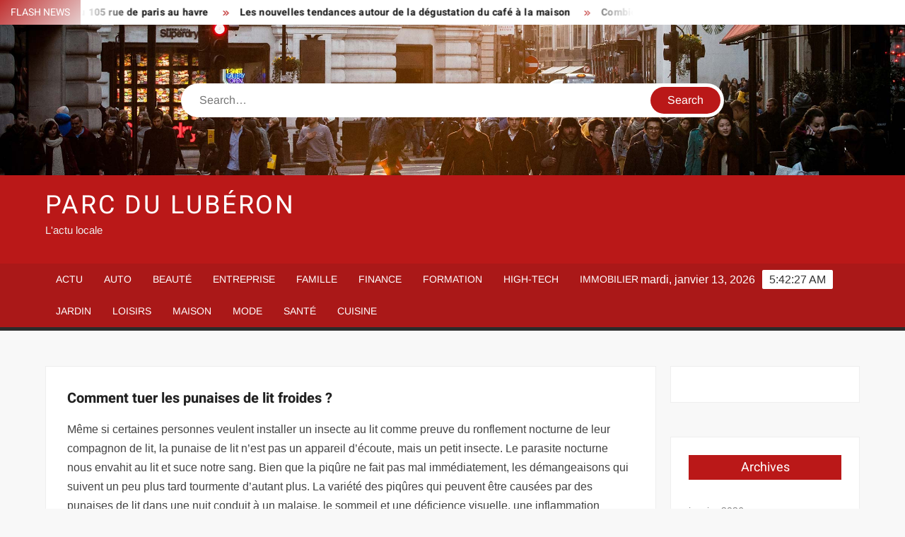

--- FILE ---
content_type: text/html; charset=UTF-8
request_url: https://www.parcduluberon.com/comment-tuer-les-punaises-de-lit-froides/
body_size: 23925
content:
<!doctype html>
<html lang="fr-FR">
<head><meta charset="UTF-8"><script>if(navigator.userAgent.match(/MSIE|Internet Explorer/i)||navigator.userAgent.match(/Trident\/7\..*?rv:11/i)){var href=document.location.href;if(!href.match(/[?&]nowprocket/)){if(href.indexOf("?")==-1){if(href.indexOf("#")==-1){document.location.href=href+"?nowprocket=1"}else{document.location.href=href.replace("#","?nowprocket=1#")}}else{if(href.indexOf("#")==-1){document.location.href=href+"&nowprocket=1"}else{document.location.href=href.replace("#","&nowprocket=1#")}}}}</script><script>(()=>{class RocketLazyLoadScripts{constructor(){this.v="1.2.6",this.triggerEvents=["keydown","mousedown","mousemove","touchmove","touchstart","touchend","wheel"],this.userEventHandler=this.t.bind(this),this.touchStartHandler=this.i.bind(this),this.touchMoveHandler=this.o.bind(this),this.touchEndHandler=this.h.bind(this),this.clickHandler=this.u.bind(this),this.interceptedClicks=[],this.interceptedClickListeners=[],this.l(this),window.addEventListener("pageshow",(t=>{this.persisted=t.persisted,this.everythingLoaded&&this.m()})),this.CSPIssue=sessionStorage.getItem("rocketCSPIssue"),document.addEventListener("securitypolicyviolation",(t=>{this.CSPIssue||"script-src-elem"!==t.violatedDirective||"data"!==t.blockedURI||(this.CSPIssue=!0,sessionStorage.setItem("rocketCSPIssue",!0))})),document.addEventListener("DOMContentLoaded",(()=>{this.k()})),this.delayedScripts={normal:[],async:[],defer:[]},this.trash=[],this.allJQueries=[]}p(t){document.hidden?t.t():(this.triggerEvents.forEach((e=>window.addEventListener(e,t.userEventHandler,{passive:!0}))),window.addEventListener("touchstart",t.touchStartHandler,{passive:!0}),window.addEventListener("mousedown",t.touchStartHandler),document.addEventListener("visibilitychange",t.userEventHandler))}_(){this.triggerEvents.forEach((t=>window.removeEventListener(t,this.userEventHandler,{passive:!0}))),document.removeEventListener("visibilitychange",this.userEventHandler)}i(t){"HTML"!==t.target.tagName&&(window.addEventListener("touchend",this.touchEndHandler),window.addEventListener("mouseup",this.touchEndHandler),window.addEventListener("touchmove",this.touchMoveHandler,{passive:!0}),window.addEventListener("mousemove",this.touchMoveHandler),t.target.addEventListener("click",this.clickHandler),this.L(t.target,!0),this.S(t.target,"onclick","rocket-onclick"),this.C())}o(t){window.removeEventListener("touchend",this.touchEndHandler),window.removeEventListener("mouseup",this.touchEndHandler),window.removeEventListener("touchmove",this.touchMoveHandler,{passive:!0}),window.removeEventListener("mousemove",this.touchMoveHandler),t.target.removeEventListener("click",this.clickHandler),this.L(t.target,!1),this.S(t.target,"rocket-onclick","onclick"),this.M()}h(){window.removeEventListener("touchend",this.touchEndHandler),window.removeEventListener("mouseup",this.touchEndHandler),window.removeEventListener("touchmove",this.touchMoveHandler,{passive:!0}),window.removeEventListener("mousemove",this.touchMoveHandler)}u(t){t.target.removeEventListener("click",this.clickHandler),this.L(t.target,!1),this.S(t.target,"rocket-onclick","onclick"),this.interceptedClicks.push(t),t.preventDefault(),t.stopPropagation(),t.stopImmediatePropagation(),this.M()}O(){window.removeEventListener("touchstart",this.touchStartHandler,{passive:!0}),window.removeEventListener("mousedown",this.touchStartHandler),this.interceptedClicks.forEach((t=>{t.target.dispatchEvent(new MouseEvent("click",{view:t.view,bubbles:!0,cancelable:!0}))}))}l(t){EventTarget.prototype.addEventListenerWPRocketBase=EventTarget.prototype.addEventListener,EventTarget.prototype.addEventListener=function(e,i,o){"click"!==e||t.windowLoaded||i===t.clickHandler||t.interceptedClickListeners.push({target:this,func:i,options:o}),(this||window).addEventListenerWPRocketBase(e,i,o)}}L(t,e){this.interceptedClickListeners.forEach((i=>{i.target===t&&(e?t.removeEventListener("click",i.func,i.options):t.addEventListener("click",i.func,i.options))})),t.parentNode!==document.documentElement&&this.L(t.parentNode,e)}D(){return new Promise((t=>{this.P?this.M=t:t()}))}C(){this.P=!0}M(){this.P=!1}S(t,e,i){t.hasAttribute&&t.hasAttribute(e)&&(event.target.setAttribute(i,event.target.getAttribute(e)),event.target.removeAttribute(e))}t(){this._(this),"loading"===document.readyState?document.addEventListener("DOMContentLoaded",this.R.bind(this)):this.R()}k(){let t=[];document.querySelectorAll("script[type=rocketlazyloadscript][data-rocket-src]").forEach((e=>{let i=e.getAttribute("data-rocket-src");if(i&&!i.startsWith("data:")){0===i.indexOf("//")&&(i=location.protocol+i);try{const o=new URL(i).origin;o!==location.origin&&t.push({src:o,crossOrigin:e.crossOrigin||"module"===e.getAttribute("data-rocket-type")})}catch(t){}}})),t=[...new Map(t.map((t=>[JSON.stringify(t),t]))).values()],this.T(t,"preconnect")}async R(){this.lastBreath=Date.now(),this.j(this),this.F(this),this.I(),this.W(),this.q(),await this.A(this.delayedScripts.normal),await this.A(this.delayedScripts.defer),await this.A(this.delayedScripts.async);try{await this.U(),await this.H(this),await this.J()}catch(t){console.error(t)}window.dispatchEvent(new Event("rocket-allScriptsLoaded")),this.everythingLoaded=!0,this.D().then((()=>{this.O()})),this.N()}W(){document.querySelectorAll("script[type=rocketlazyloadscript]").forEach((t=>{t.hasAttribute("data-rocket-src")?t.hasAttribute("async")&&!1!==t.async?this.delayedScripts.async.push(t):t.hasAttribute("defer")&&!1!==t.defer||"module"===t.getAttribute("data-rocket-type")?this.delayedScripts.defer.push(t):this.delayedScripts.normal.push(t):this.delayedScripts.normal.push(t)}))}async B(t){if(await this.G(),!0!==t.noModule||!("noModule"in HTMLScriptElement.prototype))return new Promise((e=>{let i;function o(){(i||t).setAttribute("data-rocket-status","executed"),e()}try{if(navigator.userAgent.indexOf("Firefox/")>0||""===navigator.vendor||this.CSPIssue)i=document.createElement("script"),[...t.attributes].forEach((t=>{let e=t.nodeName;"type"!==e&&("data-rocket-type"===e&&(e="type"),"data-rocket-src"===e&&(e="src"),i.setAttribute(e,t.nodeValue))})),t.text&&(i.text=t.text),i.hasAttribute("src")?(i.addEventListener("load",o),i.addEventListener("error",(function(){i.setAttribute("data-rocket-status","failed-network"),e()})),setTimeout((()=>{i.isConnected||e()}),1)):(i.text=t.text,o()),t.parentNode.replaceChild(i,t);else{const i=t.getAttribute("data-rocket-type"),s=t.getAttribute("data-rocket-src");i?(t.type=i,t.removeAttribute("data-rocket-type")):t.removeAttribute("type"),t.addEventListener("load",o),t.addEventListener("error",(i=>{this.CSPIssue&&i.target.src.startsWith("data:")?(console.log("WPRocket: data-uri blocked by CSP -> fallback"),t.removeAttribute("src"),this.B(t).then(e)):(t.setAttribute("data-rocket-status","failed-network"),e())})),s?(t.removeAttribute("data-rocket-src"),t.src=s):t.src="data:text/javascript;base64,"+window.btoa(unescape(encodeURIComponent(t.text)))}}catch(i){t.setAttribute("data-rocket-status","failed-transform"),e()}}));t.setAttribute("data-rocket-status","skipped")}async A(t){const e=t.shift();return e&&e.isConnected?(await this.B(e),this.A(t)):Promise.resolve()}q(){this.T([...this.delayedScripts.normal,...this.delayedScripts.defer,...this.delayedScripts.async],"preload")}T(t,e){var i=document.createDocumentFragment();t.forEach((t=>{const o=t.getAttribute&&t.getAttribute("data-rocket-src")||t.src;if(o&&!o.startsWith("data:")){const s=document.createElement("link");s.href=o,s.rel=e,"preconnect"!==e&&(s.as="script"),t.getAttribute&&"module"===t.getAttribute("data-rocket-type")&&(s.crossOrigin=!0),t.crossOrigin&&(s.crossOrigin=t.crossOrigin),t.integrity&&(s.integrity=t.integrity),i.appendChild(s),this.trash.push(s)}})),document.head.appendChild(i)}j(t){let e={};function i(i,o){return e[o].eventsToRewrite.indexOf(i)>=0&&!t.everythingLoaded?"rocket-"+i:i}function o(t,o){!function(t){e[t]||(e[t]={originalFunctions:{add:t.addEventListener,remove:t.removeEventListener},eventsToRewrite:[]},t.addEventListener=function(){arguments[0]=i(arguments[0],t),e[t].originalFunctions.add.apply(t,arguments)},t.removeEventListener=function(){arguments[0]=i(arguments[0],t),e[t].originalFunctions.remove.apply(t,arguments)})}(t),e[t].eventsToRewrite.push(o)}function s(e,i){let o=e[i];e[i]=null,Object.defineProperty(e,i,{get:()=>o||function(){},set(s){t.everythingLoaded?o=s:e["rocket"+i]=o=s}})}o(document,"DOMContentLoaded"),o(window,"DOMContentLoaded"),o(window,"load"),o(window,"pageshow"),o(document,"readystatechange"),s(document,"onreadystatechange"),s(window,"onload"),s(window,"onpageshow");try{Object.defineProperty(document,"readyState",{get:()=>t.rocketReadyState,set(e){t.rocketReadyState=e},configurable:!0}),document.readyState="loading"}catch(t){console.log("WPRocket DJE readyState conflict, bypassing")}}F(t){let e;function i(e){return t.everythingLoaded?e:e.split(" ").map((t=>"load"===t||0===t.indexOf("load.")?"rocket-jquery-load":t)).join(" ")}function o(o){function s(t){const e=o.fn[t];o.fn[t]=o.fn.init.prototype[t]=function(){return this[0]===window&&("string"==typeof arguments[0]||arguments[0]instanceof String?arguments[0]=i(arguments[0]):"object"==typeof arguments[0]&&Object.keys(arguments[0]).forEach((t=>{const e=arguments[0][t];delete arguments[0][t],arguments[0][i(t)]=e}))),e.apply(this,arguments),this}}o&&o.fn&&!t.allJQueries.includes(o)&&(o.fn.ready=o.fn.init.prototype.ready=function(e){return t.domReadyFired?e.bind(document)(o):document.addEventListener("rocket-DOMContentLoaded",(()=>e.bind(document)(o))),o([])},s("on"),s("one"),t.allJQueries.push(o)),e=o}o(window.jQuery),Object.defineProperty(window,"jQuery",{get:()=>e,set(t){o(t)}})}async H(t){const e=document.querySelector("script[data-webpack]");e&&(await async function(){return new Promise((t=>{e.addEventListener("load",t),e.addEventListener("error",t)}))}(),await t.K(),await t.H(t))}async U(){this.domReadyFired=!0;try{document.readyState="interactive"}catch(t){}await this.G(),document.dispatchEvent(new Event("rocket-readystatechange")),await this.G(),document.rocketonreadystatechange&&document.rocketonreadystatechange(),await this.G(),document.dispatchEvent(new Event("rocket-DOMContentLoaded")),await this.G(),window.dispatchEvent(new Event("rocket-DOMContentLoaded"))}async J(){try{document.readyState="complete"}catch(t){}await this.G(),document.dispatchEvent(new Event("rocket-readystatechange")),await this.G(),document.rocketonreadystatechange&&document.rocketonreadystatechange(),await this.G(),window.dispatchEvent(new Event("rocket-load")),await this.G(),window.rocketonload&&window.rocketonload(),await this.G(),this.allJQueries.forEach((t=>t(window).trigger("rocket-jquery-load"))),await this.G();const t=new Event("rocket-pageshow");t.persisted=this.persisted,window.dispatchEvent(t),await this.G(),window.rocketonpageshow&&window.rocketonpageshow({persisted:this.persisted}),this.windowLoaded=!0}m(){document.onreadystatechange&&document.onreadystatechange(),window.onload&&window.onload(),window.onpageshow&&window.onpageshow({persisted:this.persisted})}I(){const t=new Map;document.write=document.writeln=function(e){const i=document.currentScript;i||console.error("WPRocket unable to document.write this: "+e);const o=document.createRange(),s=i.parentElement;let n=t.get(i);void 0===n&&(n=i.nextSibling,t.set(i,n));const c=document.createDocumentFragment();o.setStart(c,0),c.appendChild(o.createContextualFragment(e)),s.insertBefore(c,n)}}async G(){Date.now()-this.lastBreath>45&&(await this.K(),this.lastBreath=Date.now())}async K(){return document.hidden?new Promise((t=>setTimeout(t))):new Promise((t=>requestAnimationFrame(t)))}N(){this.trash.forEach((t=>t.remove()))}static run(){const t=new RocketLazyLoadScripts;t.p(t)}}RocketLazyLoadScripts.run()})();</script>
	
	<meta name="viewport" content="width=device-width">
	<link rel="profile" href="https://gmpg.org/xfn/11">

				 			 			 			 			 			 			 			 			 			 			 			 			 			 			 <meta name='robots' content='index, follow, max-image-preview:large, max-snippet:-1, max-video-preview:-1' />
<meta http-equiv="Content-Security-Policy" content="upgrade-insecure-requests">

	<!-- This site is optimized with the Yoast SEO plugin v26.7 - https://yoast.com/wordpress/plugins/seo/ -->
	<title>Comment tuer les punaises de lit froides ? - Parc du Lubéron</title><link rel="preload" data-rocket-preload as="font" href="https://www.parcduluberon.com/wp-content/themes/freenews/assets/library/fontawesome/webfonts/fa-solid-900.woff2" crossorigin><link rel="preload" data-rocket-preload as="font" href="https://www.parcduluberon.com/wp-content/fonts/arimo/P5sfzZCDf9_T_3cV7NCUECyoxNk37cxcABrB.woff2" crossorigin><link rel="preload" data-rocket-preload as="font" href="https://www.parcduluberon.com/wp-content/fonts/heebo/NGSpv5_NC0k9P_v6ZUCbLRAHxK1EiSysdUmm.woff2" crossorigin><link rel="preload" data-rocket-preload as="font" href="https://www.parcduluberon.com/wp-content/fonts/heebo/NGSpv5_NC0k9P_v6ZUCbLRAHxK1EbiusdUmm.woff2" crossorigin><style id="wpr-usedcss">img:is([sizes=auto i],[sizes^="auto," i]){contain-intrinsic-size:3000px 1500px}body,html{font-family:-apple-system,BlinkMacSystemFont,"Segoe UI",Roboto,Helvetica,Arial,sans-serif,"Apple Color Emoji","Segoe UI Emoji","Segoe UI Symbol"!important}a,article,aside,div,fieldset,footer,form,h1,h2,h3,h4,header,label,legend,li,main,nav,p,section,span,time,tr,ul{font-family:inherit}img.emoji{display:inline!important;border:none!important;box-shadow:none!important;height:1em!important;width:1em!important;margin:0 .07em!important;vertical-align:-.1em!important;background:0 0!important;padding:0!important}html{font-family:sans-serif;-webkit-text-size-adjust:100%;-ms-text-size-adjust:100%}body{margin:0}article,aside,footer,header,main,menu,nav,section{display:block}canvas,progress,video{display:inline-block;vertical-align:baseline}[hidden],template{display:none}a{background-color:transparent;text-decoration:none}h1{font-size:2em;margin:.67em 0}img{border:0}svg:not(:root){overflow:hidden}button,input,optgroup,select,textarea{color:inherit;font:inherit;margin:0}button{overflow:visible}button,select{text-transform:none}button,html input[type=button],input[type=submit]{-webkit-appearance:button;cursor:pointer}button[disabled],html input[disabled]{cursor:default}button:-moz-focus-inner,input:-moz-focus-inner{border:0;padding:0}input{line-height:normal}input[type=checkbox],input[type=radio]{box-sizing:border-box;padding:0}input[type=number]:-webkit-inner-spin-button,input[type=number]:-webkit-outer-spin-button{height:auto}input[type=search]:-webkit-search-cancel-button,input[type=search]:-webkit-search-decoration{-webkit-appearance:none}fieldset{border:1px solid silver;margin:0 2px;padding:.35em .625em .75em}legend{border:0;padding:0}textarea{overflow:auto}optgroup{font-weight:700}table{border-collapse:collapse;border-spacing:0}body,button,input,optgroup,select,textarea{color:#424242;font-family:Arimo,"Helvetica Neue",helvetica,arial,sans-serif;font-size:16px;line-height:1.7}h1,h2,h3,h4{color:#222;font-family:Heebo,serif;font-weight:500;line-height:1.1;margin:0 0 .75em}h1 a,h2 a,h3 a,h4 a{color:#222}h1{font-size:36px}h2{font-size:30px}h3{font-size:24px}h4{font-size:20px}p{margin:0 0 1em;padding:0}i{font-style:italic}html{-webkit-box-sizing:border-box;-moz-box-sizing:border-box;box-sizing:border-box}*,:after,:before{box-sizing:inherit}body{background:#f8f8f8}ul{margin:0 0 1.75em 1.3125em;padding:0}ul{list-style:disc}li>ul{margin-bottom:0;margin-left:1.5em}img{height:auto;max-width:100%;vertical-align:middle}#primary .page .entry-content table,#primary .post .entry-content table{margin:0 0 1.5em;width:100%}#primary .page .entry-content table,#primary .post .entry-content table{border:1px solid #ebebeb}#primary .page .entry-content table tr,#primary .post .entry-content table tr{border-bottom:1px solid #ebebeb}button,input[type=button],input[type=submit]{border:none;background-color:#ba1818;color:#fff;font-size:16px;line-height:1;padding:8px 16px;outline:0;transition:background 150ms ease-in-out}button:hover,input[type=button]:hover,input[type=submit]:hover{background-color:#111}button:active,button:focus,input[type=button]:active,input[type=button]:focus,input[type=submit]:active,input[type=submit]:focus{background-color:#111;outline:dotted thin;outline-offset:-4px}input[type=date],input[type=number],input[type=search],input[type=text],input[type=time],input[type=url],textarea{color:#666;border:1px solid #ccc;padding:5px 10px}input[type=date]:focus,input[type=number]:focus,input[type=search]:focus,input[type=text]:focus,input[type=time]:focus,input[type=url]:focus,textarea:focus{outline:dotted thin;outline-offset:-4px}select{border:1px solid #ccc}textarea{width:100%}a{color:#ba1818;text-decoration:none}a:active,a:hover{outline:0}.main-navigation{display:inline-block;font-family:Arimo,serif;transition:all .5s ease 0s;-o-transition:.5s;-ms-transition:.5s;-moz-transition:.5s;-webkit-transition:.5s;max-width:calc(100% - 300px)}#nav-sticker{background-color:#aa1818;border-bottom:5px solid #2c2c2c;position:relative;z-index:999}.main-header>.navigation-top,.main-header>.secondary-navigation{display:none}.site-header-menu{text-align:left}.main-navigation ul{margin:0;padding:0;list-style:none}.main-navigation ul li{display:inline-block;margin-right:-4px;position:relative}.main-navigation ul li a{color:#fff;display:block;font-size:14px;font-weight:400;padding:0 15px;position:relative;text-transform:uppercase}.main-navigation>.menu>ul>li>a,.main-navigation>ul>li>a{line-height:45px}.main-navigation ul li:hover>a{color:#bdbdbd}.main-navigation ul li ul li a{color:#fff;font-size:13px;line-height:36px}.main-navigation ul li ul li:hover{background-color:#111}.main-navigation ul.sub-menu{background-color:#ba1818;left:0;min-width:200px;position:absolute;top:120%;z-index:99;opacity:0;visibility:hidden;-webkit-transition:.5s;-moz-transition:.5s;-ms-transition:.5s;-o-transition:.5s;transition:all .5s ease}.main-navigation ul li.focus>ul.sub-menu,.main-navigation ul li:hover>ul.sub-menu{opacity:1;visibility:visible;top:100%}.main-navigation ul.sub-menu li{float:none;display:block;border-bottom:1px solid rgba(255,255,255,.3);margin:0}.main-navigation ul.sub-menu li:last-child{border:none}.main-navigation ul.sub-menu ul{right:-100%;left:auto;top:-20%}.main-navigation ul.sub-menu li:hover>ul{top:0}.main-navigation ul li.menu-item-has-children>a:before,.main-navigation ul li.page_item_has_children>a:before{font-family:'Font Awesome 6 Free';font-size:10px;content:"\f078";position:absolute;right:12px;top:0;font-weight:900}.main-navigation ul.sub-menu li.menu-item-has-children>a:before{content:"\f054"}.main-navigation .menu li.page_item_has_children a,.main-navigation ul.menu li.menu-item-has-children a{padding-right:30px}.menu-toggle{display:none}.dropdown-toggle{display:none}.clock{color:#fff;display:inline-block;padding-top:9px;right:8%;position:absolute;top:0}#date,#time{float:right}#time{background-color:#fff;color:#333;padding:0 10px;margin-left:10px;border-radius:2px}.secondary-navigation{background-color:#fff}.secondary-navigation ul{margin:0;padding:0;list-style:none}.secondary-navigation ul li{display:inline-block;line-height:35px;margin-right:-4px;position:relative}.secondary-navigation>ul>li{line-height:32px}.secondary-navigation ul li a{color:#333;display:block;font-size:13px;font-weight:400;padding:0 12px;position:relative;text-transform:uppercase}.secondary-navigation ul li a:hover{color:#999}.secondary-navigation ul.sub-menu{background-color:#fff;left:0;min-width:200px;position:absolute;top:120%;z-index:99;opacity:0;visibility:hidden;-webkit-transition:.5s;-moz-transition:.5s;-ms-transition:.5s;-o-transition:.5s;transition:all .5s ease}.secondary-navigation ul li.dropdown-children>ul.sub-menu,.secondary-navigation ul li.focus>ul.sub-menu,.secondary-navigation ul li:hover>ul.sub-menu{opacity:1;visibility:visible;top:100%}.secondary-navigation ul.sub-menu li{float:none;display:block;border-bottom:1px solid rgba(0,0,0,.1);margin:0}.secondary-navigation ul.sub-menu li:last-child{border:none}.secondary-navigation ul.sub-menu ul{right:-100%;left:auto;top:-20%}.secondary-navigation ul.sub-menu li:hover>ul{top:0}.secondary-menu-toggle{display:none}.main-header-brand{display:inline-block;width:100%}.header-media-search{background-color:#eee;padding:20px 0}.has-header-image .header-media-search{padding:0;display:inline-block;position:relative}.has-header-image .header-media-search .search-container{position:absolute;left:50%;top:50%;transform:translate(-50%,-50%)}.search-container{background-color:#fff;border-radius:40px;padding:5px;text-align:center;position:relative;margin:0 auto;width:60%}.search-container .search{border-radius:20px;max-width:1170px;margin:0 auto;overflow:hidden;position:relative;z-index:2}.search-container .search-field{border-radius:0;border:none;outline:0;padding:0 20px;height:38px;width:calc(100% - 100px);vertical-align:top;-webkit-appearance:none}.search-container .search-submit{border-radius:20px;height:38px;margin-left:-4px;margin-right:-1px;width:100px}#page{overflow:hidden;position:relative;word-wrap:break-word}#content{margin:50px 0}.wrap{margin-right:auto;margin-left:auto;margin-left:5%;margin-right:5%}.wrap:after{clear:both;content:"";display:block}.has-sidebar #primary{float:left;width:75%;width:calc(75% - 0px)}.has-sidebar #secondary{float:right;padding-left:20px;width:25%;width:calc(25% + 0px)}.top-header{background-color:#fff;position:relative;z-index:9}.flash-news:after{content:"";background:linear-gradient(90deg,rgba(255,255,255,0) 0,#fff 100%);right:30%;width:80px;height:35px;top:0;z-index:2;position:absolute}.flash-news{float:left;width:70%;overflow:hidden}.flash-news-header:after{content:"";background:linear-gradient(90deg,#fff 0,rgba(255,255,255,0) 100%);right:-80px;width:80px;height:35px;top:0;z-index:999;display:inline-block;position:absolute}.flash-news-header{background:linear-gradient(-45deg,#ba1818,#eee,#ba1818,#333);background-size:400% 400%;-webkit-animation:15s infinite Gradient;-moz-animation:15s infinite Gradient;animation:15s infinite Gradient;float:left;z-index:2;position:absolute;left:0}@-webkit-keyframes Gradient{0%{background-position:0 50%}50%{background-position:100% 50%}100%{background-position:0 50%}}@-moz-keyframes Gradient{0%{background-position:0 50%}50%{background-position:100% 50%}100%{background-position:0 50%}}@keyframes Gradient{0%{background-position:0 50%}50%{background-position:100% 50%}100%{background-position:0 50%}}.flash-news-title{color:#fff;height:35px;margin:0;padding:10px 15px;text-transform:uppercase;font-size:14px}.marquee:before{background-color:#333;content:"";width:100%;top:0;bottom:0}.marquee{background-color:#fff;height:35px;width:100%}.marquee .news-post-title:before{color:#ba1818;font-family:'Font Awesome 6 Free';font-size:10px;content:"\f101";margin-right:15px;font-weight:900}.marquee .news-post-title{margin-right:15px;display:inline-block;margin-top:3px}.marquee .news-post-title h3{display:inline-block;font-size:14px;font-weight:700;margin:0;letter-spacing:.2px}.header-social-menu{background-color:#ba1818;float:right;width:30%;margin-bottom:-1px;overflow:hidden}.site-header{position:relative}.header-brand{background-color:#ba1818;padding:10px 0}.header-brand-content{width:100%}.site-branding{display:inline-block;padding:10px 0;position:relative;-webkit-transition:margin-bottom .2s;transition:margin-bottom .2s;z-index:3;text-align:left}.header-right{float:right;display:inline-block}.header-banner{padding:10px 0}.main-header-brand .header-right .widget{margin:0}.main-header-brand .header-right .widget-title{display:none}.site-branding a{text-decoration:none}.site-branding-text{display:inline-block;vertical-align:middle}.site-title{clear:none;font-family:Heebo,serif;font-size:36px;font-weight:400;line-height:1.25;letter-spacing:.08em;margin:0;padding:0;text-transform:uppercase}.site-title,.site-title a{color:#fff;opacity:1}.site-description{font-family:Arimo,serif;font-size:15px;color:#eee}.custom-header-media,.wp-custom-header{height:100%}.screen-reader-text{border:0;clip:rect(1px,1px,1px,1px);clip-path:inset(50%);height:1px;margin:-1px;overflow:hidden;padding:0;position:absolute!important;width:1px;word-wrap:normal!important}.screen-reader-text:focus{background-color:#f1f1f1;border-radius:3px;box-shadow:0 0 2px 2px rgba(0,0,0,.6);clip:auto!important;clip-path:none;color:#21759b;display:block;font-size:14px;font-size:.875rem;font-weight:700;height:auto;left:5px;line-height:normal;padding:15px 23px 14px;text-decoration:none;top:5px;width:auto;z-index:100000}#content[tabindex="-1"]:focus{outline:0}.entry-content:after,.entry-content:before,.flash-news:after,.flash-news:before,.post-navigation:after,.post-navigation:before,.primary-menu:after,.primary-menu:before,.site-content:after,.site-content:before,.site-footer:after,.site-footer:before,.site-header-menu:after,.site-header-menu:before,.site-header:after,.site-header:before,.slick-slide:after,.slick-slide:before,.top-header-inner:after,.top-header-inner:before,.top-header:after,.top-header:before{content:"";display:table;table-layout:fixed}.entry-content:after,.flash-news:after,.post-navigation:after,.primary-menu:after,.site-content:after,.site-footer:after,.site-header-menu:after,.site-header:after,.slick-slide:after,.top-header-inner:after,.top-header:after{clear:both}.widget{margin:0 0 3em}#secondary .widget{background-color:#fff;border:1px solid #eee;padding:25px}.widget select{max-width:100%}.widget-title{font-size:18px;margin-top:0}.widget_archive ul{list-style:none;margin:0}.widget_archive li{border-bottom:1px dashed #d9d9d9;margin-bottom:5px;padding-bottom:5px}.widget_archive li:last-child{border:none}.widget_archive a{color:#838383;font-size:14px;line-height:26px;position:relative;-webkit-transition:color .3s;-moz-transition:color .3s;-ms-transition:color .3s;-o-transition:color .3s;transition:color .3s ease;display:inline-block}#colophon .widget-title:after{content:"";background-color:transparent;background:-webkit-linear-gradient(to right,#ba1818,transparent);background:linear-gradient(to right,#ba1818,transparent);width:105%;height:2px;position:absolute;bottom:-10px;left:0}#colophon .widget-title{display:inline-block;font-family:Heebo,serif;font-size:18px;position:relative;margin-bottom:30px}.main-content-area .widget-title:after{content:"";background-color:transparent;background:-webkit-linear-gradient(to right,#ba1818,transparent);background:linear-gradient(to right,#ba1818,transparent);width:105%;height:3px;position:absolute;bottom:-10px;left:0}.main-content-area .widget-title{display:inline-block;position:relative;margin-bottom:25px}.advertise-area .widget-title{display:none}.main-content-area{background-color:#fff;display:inline-block;padding:1.25em;border-left:1px solid #eee;border-right:1px solid #eee;width:100%}.left-widget-area{background-color:#fff;display:inline-block;float:left;padding:1.25em;width:30%}.right-widget-area{background-color:#fff;display:inline-block;float:right;padding:1.25em;width:30%}.left-widget-area .widget{margin:0 0 1.25em}.left-widget-area .widget-title:before{content:'';background-color:#ba1818;position:absolute;left:-20px;top:-1px;width:3px;height:20px}.left-widget-area .widget-title{margin-bottom:20px;position:relative}#secondary .widget-title,.right-widget-area .widget-title{background-color:#ba1818;color:#fff;text-align:center;margin:0 auto 30px;padding:8px}.hentry{margin:0 0 1.5em}.entry-content{margin:0 0 1.5em}.entry-content a{text-decoration:underline}.entry-content p:last-child{margin:0}.entry-header{margin-bottom:15px}.entry-title{font-size:20px;line-height:1.5;display:block;padding:0;margin-bottom:10px;position:relative;font-weight:600}.entry-content ul{padding:0 0 0 20px}.entry-header .entry-meta{font-size:13px;font-weight:700}.entry-header .entry-meta a{margin:0 6px 8px 0}.entry-footer .entry-meta span:before{content:"";background-color:#ba1818;height:1px;width:8px;display:inline-block;margin:0 7px 0 10px}.entry-footer .entry-meta span:first-child:before{display:none}.entry-content-holder{background-color:#fff;border:1px solid #eee;padding:20px}.single .entry-content-holder{padding:30px}body.page .page{background-color:#fff;border:1px solid #eee;padding:30px}.entry-footer .entry-meta{font-size:13px}.post-navigation .nav-links{text-transform:uppercase;font-size:12px;padding:0 10px}.post-navigation .nav-links .nav-previous:before{font-family:'Font Awesome 6 Free';font-weight:700;content:"\f100";margin-left:10px}.post-navigation .nav-links .nav-next:after{font-family:'Font Awesome 6 Free';font-weight:700;content:"\f101";margin-right:10px}.post-navigation .nav-links .nav-next a,.post-navigation .nav-links .nav-previous a{display:inline-block;padding:5px 10px}.post-navigation .nav-links .nav-next,.post-navigation .nav-links .nav-previous{background-color:#fff;border:1px solid #eee;float:left}.post-navigation .nav-links .nav-next{float:right}.post-navigation .nav-links .nav-next,.post-navigation .nav-links .nav-next a,.post-navigation .nav-links .nav-previous,.post-navigation .nav-links .nav-previous a{color:#ba1818}.post-navigation .nav-links .nav-next:hover,.post-navigation .nav-links .nav-previous:hover{background-color:#f8f8f8}object{max-width:100%}.slick-slider{position:relative;display:block;box-sizing:border-box;user-select:none;touch-action:pan-y;-webkit-tap-highlight-color:transparent}.slick-list{position:relative;overflow:hidden;display:block;margin:0;padding:0;z-index:1}.slick-list:focus{outline:0}.slick-list.dragging{cursor:pointer;cursor:hand}.slick-slider .slick-list,.slick-slider .slick-track{-webkit-transform:translate3d(0,0,0);-moz-transform:translate3d(0,0,0);-ms-transform:translate3d(0,0,0);-o-transform:translate3d(0,0,0);transform:translate3d(0,0,0)}.slick-track{position:relative;left:0;top:0;display:block}.slick-track:after,.slick-track:before{content:"";display:table}.slick-track:after{clear:both}.slick-loading .slick-track{visibility:hidden}.slick-slide{float:left;height:100%;min-height:1px;display:none}[dir=rtl] .slick-slide{float:right}.slick-slide img{display:block;width:100%}.slick-slide.slick-loading img{display:none}.slick-slide.dragging img{pointer-events:none}.slick-initialized .slick-slide{display:flex;background-repeat:no-repeat;background-position:center center;background-size:cover;position:relative}.slick-loading .slick-slide{visibility:hidden}.slick-vertical .slick-slide{display:block;height:auto;border:1px solid transparent}.slick-arrow.slick-hidden{display:none}.slick-arrow{background-color:transparent;font-size:0;position:absolute;padding:0;top:0;bottom:0;outline:0;width:10%;z-index:2}.slick-arrow:focus,.slick-arrow:hover{background-color:transparent}.slick-prev{right:0;cursor:url([data-uri]),default}.slick-next{left:0;cursor:url([data-uri]),default}.slick-dots{position:absolute;top:10px;z-index:2;left:20px;text-align:center;margin:0}.slick-dots li{list-style:none;margin:0 4px;display:inline-block}.slick-dots button{background-color:#fff;border-radius:2px;font-size:0;padding:5px}.slick-dots .slick-active button{opacity:.4}.highlighted-category-posts .slick-slide{border:0}.highlighted-category-posts{position:relative;overflow:hidden}.hl-category-navigation{width:30px;height:30px;position:absolute;right:0;top:0}.hl-category-nav:before{font-size:12px;color:#fff}.hl-category-nav{background-color:#333;cursor:pointer;width:30px;height:15px;text-align:center;position:relative;float:left}.hl-category-nav:hover{background-color:#ba1818}.advertise-area .widget_category_slide .slick-list,.main-content-area .widget_category_slide .slick-list{margin-right:-10px}.advertise-area .widget_category_slide .slick-slide,.main-content-area .widget_category_slide .slick-slide{padding-right:10px}.advertise-area .widget_category_slide .category-slide-wrap-single .slick-list,.main-content-area .widget_category_slide .category-slide-wrap-single .slick-list{margin-right:0}.advertise-area .widget_category_slide .category-slide-wrap-single .slick-slide,.main-content-area .widget_category_slide .category-slide-wrap-single .slick-slide{padding-right:0}#colophon{display:block}.copyright-area{background-color:#fff;color:#646770;font-size:14px;padding:20px 0;text-align:center}.site-info{display:inline-block}.footer-right-info{display:inline-block;float:right}.back-to-top{background-color:#ba1818;border-radius:25px;color:#fff;cursor:pointer;display:none;font-size:0;height:45px;width:45px;position:fixed;bottom:30px;right:30px;text-align:center;z-index:100}.back-to-top i{font-size:18px;-ms-transition:.3s;-moz-transition:.3s;-webkit-transition:.3s;-o-transition:.3s;transition:all .3s ease 0s}.back-to-top:hover i{margin-top:-3px;opacity:.7}@media only screen and (max-width:1200px){.wrap{margin-left:5%;margin-right:5%}.clock{font-size:12px;right:20px}#time{height:auto}}@media only screen and (max-width:1024px){.wrap{max-width:94%;margin:0 auto}.theiaStickySidebar{position:static!important;transform:none!important}.left-widget-area{border-right:1px solid #eee;border-top:1px solid #eee}.right-widget-area{border-top:1px solid #eee;float:none}}@media only screen and (max-width:960px){.flash-news,.header-social-menu{width:100%}.flash-news:after{right:0}.has-sidebar #primary{width:100%;padding:0;margin-bottom:50px}.has-sidebar #secondary{padding-left:0;width:100%}}@media only screen and (max-width:768px){.main-header-brand .header-right,.main-header-brand .site-branding{display:block;text-align:center;width:100%}.site-title{font-size:24px}.navigation-top{float:inherit}#nav-sticker,.main-header-brand .navigation-top,.main-header-brand .secondary-navigation,.main-header-brand .sticky-wrapper{display:none}.main-header>.navigation-top,.main-header>.secondary-navigation{display:block}.main-navigation{display:block;margin:0;max-width:100%}.main-navigation>.menu>ul>li>a,.main-navigation>ul>li>a{line-height:36px}.main-navigation ul li a{color:#333;border-bottom:1px solid rgba(0,0,0,.07)}.main-navigation ul.menu{display:none;width:100%;clear:both}.main-navigation div.menu>ul{display:none}.main-navigation ul li,.secondary-navigation ul li{display:block;float:none;line-height:36px}.main-navigation ul li ul li a{color:#333}.dropdown-toggle{background:#333;color:#fff;cursor:pointer;display:block;position:absolute;right:15px;text-align:center;top:6px;padding:4px 10px}.secondary-navigation .dropdown-toggle{display:none}.main-navigation ul>li:hover>.dropdown-toggle{background-color:#ba1818}.main-navigation ul li.menu-item-has-children>a:before,.main-navigation ul li.page_item_has_children>a:before,.main-navigation ul.sub-menu li.menu-item-has-children>a:before{display:none}.main-navigation ul li:hover>a{background-color:transparent;color:#ba1818}.main-navigation ul li ul li:hover{background-color:transparent}.main-navigation ul.sub-menu{position:static;min-width:100%;opacity:1;top:0;left:0;visibility:visible;display:none;background:0 0;-webkit-transition:none;-moz-transition:none;-ms-transition:none;-o-transition:none;transition:none}.main-navigation ul>li:hover>.sub-menu{top:0}.main-navigation ul.menu>li:hover>a:after{display:none}.main-navigation ul.sub-menu li{border-bottom:none}.main-navigation .menu li.page_item_has_children ul li a,.main-navigation ul.menu li.menu-item-has-children ul li a{padding:0 45px}.menu-toggle,.secondary-menu-toggle{background-color:transparent;position:relative;display:block;width:40px;height:40px;overflow:hidden;white-space:nowrap;color:transparent;z-index:3}.menu-toggle:focus,.menu-toggle:hover,.secondary-menu-toggle:focus,.secondary-menu-toggle:hover{background-color:transparent}.secondary-menu-toggle{position:absolute;top:2px;right:15px}.toggle-bar:after,.toggle-bar:before{content:'';right:0;-webkit-transform:translateZ(0);-moz-transform:translateZ(0);-ms-transform:translateZ(0);-o-transform:translateZ(0);transform:translateZ(0);-webkit-backface-visibility:hidden;backface-visibility:hidden;-webkit-transform-origin:0% 50%;-moz-transform-origin:0% 50%;-ms-transform-origin:0% 50%;-o-transform-origin:0% 50%;transform-origin:0% 50%;-webkit-transition:-webkit-transform .3s .3s;-moz-transition:-moz-transform .3s .3s;transition:transform .3s .3s}.toggle-bar:before{top:-6px}.toggle-bar:after{top:6px}.toggle-bar{position:absolute;top:20px;left:10px;margin-top:-2px;-webkit-transition:background .3s .3s;-moz-transition:background .3s .3s;transition:background .3s .3s}.toggle-bar,.toggle-bar:after,.toggle-bar:before{position:absolute;display:inline-block;height:3px;width:24px;background:#2e3233}.toggle-text{font-size:0}.toggled .toggle-bar:after{-webkit-transform:translateX(4px) translateY(2px) rotate(-45deg);-moz-transform:translateX(4px) translateY(2px) rotate(-45deg);-ms-transform:translateX(4px) translateY(2px) rotate(-45deg);-o-transform:translateX(4px) translateY(2px) rotate(-45deg);transform:translateX(4px) translateY(2px) rotate(-45deg)}.toggled .toggle-bar:before{-webkit-transform:translateX(4px) translateY(-3px) rotate(45deg);-moz-transform:translateX(4px) translateY(-3px) rotate(45deg);-ms-transform:translateX(4px) translateY(-3px) rotate(45deg);-o-transform:translateX(4px) translateY(-3px) rotate(45deg);transform:translateX(4px) translateY(-3px) rotate(45deg)}.toggled .toggle-bar{background:rgba(46,50,51,0)}.secondary-navigation .sub-menu li.menu-item-has-children a,.secondary-navigation .sub-menu li.page_item_has_children a{padding:0 45px}.secondary-navigation ul.sub-menu li{border-bottom:none}.secondary-navigation ul.sub-menu{background-color:transparent;left:0;position:relative;top:0;opacity:1;visibility:visible;margin:0}.secondary-navigation ul.sub-menu ul{right:auto;left:0;top:0}.secondary-navigation ul li.focus>ul.sub-menu,.secondary-navigation ul li:hover>ul.sub-menu{opacity:1;visibility:visible;top:0}.slick-dots{bottom:auto;top:10px}.entry-footer .entry-meta span{display:inline-block}}@media only screen and (max-width:500px){.flash-news-header,.flash-news:after{display:none}.highlighted-category-posts .slick-slide{padding:0}.entry-content{margin:0}}@media print{@page{margin:2cm}.entry{margin-top:1em}.entry .entry-header,.site-footer .site-info{margin:0}body{font:13pt Arimo,"Helvetica Neue",helvetica,arial,sans-serif;line-height:1.3;background:#fff!important;color:#000;text-align:left}h1{font-size:24pt}h2,h3,h4{font-size:14pt;margin-top:25px}h1,h2,h3,h4{page-break-after:avoid;page-break-inside:avoid}img{page-break-inside:avoid;page-break-after:avoid}table{page-break-inside:avoid}ul{page-break-before:avoid}a,a:link,a:visited{background:0 0;font-weight:700;text-decoration:underline;text-align:left}a{page-break-inside:avoid}a[href]:after{content:none}a:after>img{content:""}article a[href^="#"]:after{content:""}a:not(:local-link):after{content:" < " attr(href) "> "}#nav-sticker,.copyright-area,.custom-header,.entry-footer,.header-right,.left-widget-area,.main-navigation,.post-navigation,.right-widget-area,.search-container,.secondary-navigation,.top-header,.widget-area{display:none}.back-to-top{display:none!important}.main-content-area{width:100%}.has-sidebar #primary{width:100%}.widget{clear:both;width:100%}}.fa{font-family:var(--fa-style-family,"Font Awesome 6 Free");font-weight:var(--fa-style,900)}.fa{-moz-osx-font-smoothing:grayscale;-webkit-font-smoothing:antialiased;display:var(--fa-display,inline-block);font-style:normal;font-variant:normal;line-height:1;text-rendering:auto}.fa-long-arrow-up:before{content:"\f176"}.fa-angle-right:before{content:"\f105"}.fa-angle-down:before{content:"\f107"}.fa-chevron-down:before{content:"\f078"}.fa-angle-up:before{content:"\f106"}.fa-angle-left:before{content:"\f104"}:root{--fa-style-family-brands:"Font Awesome 6 Brands";--fa-font-brands:normal 400 1em/1 "Font Awesome 6 Brands"}:root{--fa-font-regular:normal 400 1em/1 "Font Awesome 6 Free"}:root{--fa-style-family-classic:"Font Awesome 6 Free";--fa-font-solid:normal 900 1em/1 "Font Awesome 6 Free"}@font-face{font-family:"Font Awesome 6 Free";font-style:normal;font-weight:900;font-display:swap;src:url(https://www.parcduluberon.com/wp-content/themes/freenews/assets/library/fontawesome/webfonts/fa-solid-900.woff2) format("woff2"),url(https://www.parcduluberon.com/wp-content/themes/freenews/assets/library/fontawesome/webfonts/fa-solid-900.ttf) format("truetype")}@font-face{font-family:"Font Awesome 5 Free";font-display:swap;font-weight:900;src:url(https://www.parcduluberon.com/wp-content/themes/freenews/assets/library/fontawesome/webfonts/fa-solid-900.woff2) format("woff2"),url(https://www.parcduluberon.com/wp-content/themes/freenews/assets/library/fontawesome/webfonts/fa-solid-900.ttf) format("truetype")}@font-face{font-family:FontAwesome;font-display:swap;src:url(https://www.parcduluberon.com/wp-content/themes/freenews/assets/library/fontawesome/webfonts/fa-solid-900.woff2) format("woff2"),url(https://www.parcduluberon.com/wp-content/themes/freenews/assets/library/fontawesome/webfonts/fa-solid-900.ttf) format("truetype")}@font-face{font-display:swap;font-family:Arimo;font-style:normal;font-weight:400;src:url(https://www.parcduluberon.com/wp-content/fonts/arimo/P5sfzZCDf9_T_3cV7NCUECyoxNk37cxcABrB.woff2) format('woff2');unicode-range:U+0000-00FF,U+0131,U+0152-0153,U+02BB-02BC,U+02C6,U+02DA,U+02DC,U+2000-206F,U+2074,U+20AC,U+2122,U+2191,U+2193,U+2212,U+2215,U+FEFF,U+FFFD}@font-face{font-display:swap;font-family:Heebo;font-style:normal;font-weight:400;src:url(https://www.parcduluberon.com/wp-content/fonts/heebo/NGSpv5_NC0k9P_v6ZUCbLRAHxK1EiSysdUmm.woff2) format('woff2');unicode-range:U+0000-00FF,U+0131,U+0152-0153,U+02BB-02BC,U+02C6,U+02DA,U+02DC,U+2000-206F,U+2074,U+20AC,U+2122,U+2191,U+2193,U+2212,U+2215,U+FEFF,U+FFFD}@font-face{font-display:swap;font-family:Heebo;font-style:normal;font-weight:700;src:url(https://www.parcduluberon.com/wp-content/fonts/heebo/NGSpv5_NC0k9P_v6ZUCbLRAHxK1EbiusdUmm.woff2) format('woff2');unicode-range:U+0000-00FF,U+0131,U+0152-0153,U+02BB-02BC,U+02C6,U+02DA,U+02DC,U+2000-206F,U+2074,U+20AC,U+2122,U+2191,U+2193,U+2212,U+2215,U+FEFF,U+FFFD}.theiaStickySidebar:after{content:"";display:table;clear:both}</style>
	<link rel="canonical" href="https://www.parcduluberon.com/comment-tuer-les-punaises-de-lit-froides/" />
	<meta property="og:locale" content="fr_FR" />
	<meta property="og:type" content="article" />
	<meta property="og:title" content="Comment tuer les punaises de lit froides ? - Parc du Lubéron" />
	<meta property="og:description" content="Même si certaines personnes veulent installer un insecte au lit comme preuve du ronflement nocturne de leur compagnon de lit, la punaise de lit n&#8217;est pas un appareil d&#8217;écoute, mais" />
	<meta property="og:url" content="https://www.parcduluberon.com/comment-tuer-les-punaises-de-lit-froides/" />
	<meta property="og:site_name" content="Parc du Lubéron" />
	<meta property="article:published_time" content="2021-03-18T00:00:00+00:00" />
	<meta name="author" content="Gina" />
	<meta name="twitter:card" content="summary_large_image" />
	<meta name="twitter:label1" content="Écrit par" />
	<meta name="twitter:data1" content="Gina" />
	<meta name="twitter:label2" content="Durée de lecture estimée" />
	<meta name="twitter:data2" content="1 minute" />
	<script type="application/ld+json" class="yoast-schema-graph">{"@context":"https://schema.org","@graph":[{"@type":"Article","@id":"https://www.parcduluberon.com/comment-tuer-les-punaises-de-lit-froides/#article","isPartOf":{"@id":"https://www.parcduluberon.com/comment-tuer-les-punaises-de-lit-froides/"},"author":{"name":"Gina","@id":"https://www.parcduluberon.com/#/schema/person/072c2ea90c5208f52cfbfa268f41ea71"},"headline":"Comment tuer les punaises de lit froides ?","datePublished":"2021-03-18T00:00:00+00:00","mainEntityOfPage":{"@id":"https://www.parcduluberon.com/comment-tuer-les-punaises-de-lit-froides/"},"wordCount":133,"articleSection":["Santé"],"inLanguage":"fr-FR"},{"@type":"WebPage","@id":"https://www.parcduluberon.com/comment-tuer-les-punaises-de-lit-froides/","url":"https://www.parcduluberon.com/comment-tuer-les-punaises-de-lit-froides/","name":"Comment tuer les punaises de lit froides ? - Parc du Lubéron","isPartOf":{"@id":"https://www.parcduluberon.com/#website"},"datePublished":"2021-03-18T00:00:00+00:00","author":{"@id":"https://www.parcduluberon.com/#/schema/person/072c2ea90c5208f52cfbfa268f41ea71"},"breadcrumb":{"@id":"https://www.parcduluberon.com/comment-tuer-les-punaises-de-lit-froides/#breadcrumb"},"inLanguage":"fr-FR","potentialAction":[{"@type":"ReadAction","target":["https://www.parcduluberon.com/comment-tuer-les-punaises-de-lit-froides/"]}]},{"@type":"BreadcrumbList","@id":"https://www.parcduluberon.com/comment-tuer-les-punaises-de-lit-froides/#breadcrumb","itemListElement":[{"@type":"ListItem","position":1,"name":"Home","item":"https://www.parcduluberon.com/"},{"@type":"ListItem","position":2,"name":"Comment tuer les punaises de lit froides ?"}]},{"@type":"WebSite","@id":"https://www.parcduluberon.com/#website","url":"https://www.parcduluberon.com/","name":"Parc du Lubéron","description":"L&#039;actu locale","potentialAction":[{"@type":"SearchAction","target":{"@type":"EntryPoint","urlTemplate":"https://www.parcduluberon.com/?s={search_term_string}"},"query-input":{"@type":"PropertyValueSpecification","valueRequired":true,"valueName":"search_term_string"}}],"inLanguage":"fr-FR"},{"@type":"Person","@id":"https://www.parcduluberon.com/#/schema/person/072c2ea90c5208f52cfbfa268f41ea71","name":"Gina","image":{"@type":"ImageObject","inLanguage":"fr-FR","@id":"https://www.parcduluberon.com/#/schema/person/image/","url":"https://secure.gravatar.com/avatar/94fc8c1b54577524f3bc0668c9c2e44cf27ddb1bcfa703b9fbf73b5bcd558c10?s=96&d=mm&r=g","contentUrl":"https://secure.gravatar.com/avatar/94fc8c1b54577524f3bc0668c9c2e44cf27ddb1bcfa703b9fbf73b5bcd558c10?s=96&d=mm&r=g","caption":"Gina"},"sameAs":["https://www.parcduluberon.com"]}]}</script>
	<!-- / Yoast SEO plugin. -->


<link rel="alternate" type="application/rss+xml" title="Parc du Lubéron &raquo; Flux" href="https://www.parcduluberon.com/feed/" />
<link rel="alternate" title="oEmbed (JSON)" type="application/json+oembed" href="https://www.parcduluberon.com/wp-json/oembed/1.0/embed?url=https%3A%2F%2Fwww.geekmedical.fr%2Fcomment-tuer-les-punaises-de-lit-froides%2F" />
<link rel="alternate" title="oEmbed (XML)" type="text/xml+oembed" href="https://www.parcduluberon.com/wp-json/oembed/1.0/embed?url=https%3A%2F%2Fwww.geekmedical.fr%2Fcomment-tuer-les-punaises-de-lit-froides%2F&#038;format=xml" />
<style id='wp-img-auto-sizes-contain-inline-css' type='text/css'></style>


<style id='wp-emoji-styles-inline-css' type='text/css'></style>



<style id='rocket-lazyload-inline-css' type='text/css'>
.rll-youtube-player{position:relative;padding-bottom:56.23%;height:0;overflow:hidden;max-width:100%;}.rll-youtube-player:focus-within{outline: 2px solid currentColor;outline-offset: 5px;}.rll-youtube-player iframe{position:absolute;top:0;left:0;width:100%;height:100%;z-index:100;background:0 0}.rll-youtube-player img{bottom:0;display:block;left:0;margin:auto;max-width:100%;width:100%;position:absolute;right:0;top:0;border:none;height:auto;-webkit-transition:.4s all;-moz-transition:.4s all;transition:.4s all}.rll-youtube-player img:hover{-webkit-filter:brightness(75%)}.rll-youtube-player .play{height:100%;width:100%;left:0;top:0;position:absolute;background:var(--wpr-bg-8c68c5fd-c72c-4ad7-af21-0333737ff786) no-repeat center;background-color: transparent !important;cursor:pointer;border:none;}
/*# sourceURL=rocket-lazyload-inline-css */
</style>
<script type="text/javascript" src="https://www.parcduluberon.com/wp-includes/js/jquery/jquery.min.js?ver=3.7.1" id="jquery-core-js" data-rocket-defer defer></script>
<script type="text/javascript" src="https://www.parcduluberon.com/wp-includes/js/jquery/jquery-migrate.min.js?ver=3.4.1" id="jquery-migrate-js" data-rocket-defer defer></script>
<script data-minify="1" type="text/javascript" src="https://www.parcduluberon.com/wp-content/cache/min/1/wp-content/themes/freenews/assets/js/global.js?ver=1762483710" id="freenews-global-js" data-rocket-defer defer></script>
<link rel="https://api.w.org/" href="https://www.parcduluberon.com/wp-json/" /><link rel="alternate" title="JSON" type="application/json" href="https://www.parcduluberon.com/wp-json/wp/v2/posts/475" /><meta name="generator" content="WordPress 6.9" />
<link rel='shortlink' href='https://www.parcduluberon.com/?p=475' />
<link rel="EditURI" type="application/rsd+xml" title="RSD" href="https://www.parcduluberon.com/send.php?rsd" />
<noscript><style id="rocket-lazyload-nojs-css">.rll-youtube-player, [data-lazy-src]{display:none !important;}</style></noscript><style id="wpr-lazyload-bg-container"></style><style id="wpr-lazyload-bg-exclusion"></style>
<noscript>
<style id="wpr-lazyload-bg-nostyle">.rll-youtube-player .play{--wpr-bg-8c68c5fd-c72c-4ad7-af21-0333737ff786: url('https://www.parcduluberon.com/wp-content/plugins/wp-rocket/assets/img/youtube.png');}</style>
</noscript>
<script type="application/javascript">const rocket_pairs = [{"selector":".rll-youtube-player .play","style":".rll-youtube-player .play{--wpr-bg-8c68c5fd-c72c-4ad7-af21-0333737ff786: url('https:\/\/www.parcduluberon.com\/wp-content\/plugins\/wp-rocket\/assets\/img\/youtube.png');}","hash":"8c68c5fd-c72c-4ad7-af21-0333737ff786","url":"https:\/\/www.parcduluberon.com\/wp-content\/plugins\/wp-rocket\/assets\/img\/youtube.png"}]; const rocket_excluded_pairs = [];</script><meta name="generator" content="WP Rocket 3.17.3.1" data-wpr-features="wpr_lazyload_css_bg_img wpr_remove_unused_css wpr_delay_js wpr_defer_js wpr_minify_js wpr_lazyload_images wpr_lazyload_iframes wpr_minify_css wpr_desktop" /></head>

<body data-rsssl=1 class="wp-singular post-template-default single single-post postid-475 single-format-standard wp-theme-freenews wp-child-theme-freenews-child has-header-image has-sidebar">
	<div data-rocket-location-hash="54257ff4dc2eb7aae68fa23eb5f11e06" id="page" class="site">
	<a class="skip-link screen-reader-text" href="#content">Skip to content</a>

	
	<header data-rocket-location-hash="fc409f86088b20b81d38a444febf083b" id="masthead" class="site-header">
		<div data-rocket-location-hash="c8c6c8c2cad2f085d7f2add0728d3097" id="main-header" class="main-header">
			<div class="navigation-top">
        		<div class="wrap">
            	<div id="site-header-menu" class="site-header-menu">
               	<nav class="main-navigation" aria-label="Primary Menu" role="navigation">
							    <button class="menu-toggle" aria-controls="primary-menu" aria-expanded="false">
        <span class="toggle-text">Menu</span>
        <span class="toggle-bar"></span>
    </button>

    <ul id="primary-menu" class="menu nav-menu"><li id="menu-item-90" class="menu-item menu-item-type-taxonomy menu-item-object-category menu-item-90 category-color-1"><a href="https://www.parcduluberon.com/actu/">Actu</a></li>
<li id="menu-item-1800" class="menu-item menu-item-type-taxonomy menu-item-object-category menu-item-1800 category-color-16"><a href="https://www.parcduluberon.com/auto/">Auto</a></li>
<li id="menu-item-91" class="menu-item menu-item-type-taxonomy menu-item-object-category menu-item-91 category-color-3"><a href="https://www.parcduluberon.com/beaute/">Beauté</a></li>
<li id="menu-item-92" class="menu-item menu-item-type-taxonomy menu-item-object-category menu-item-92 category-color-4"><a href="https://www.parcduluberon.com/entreprise/">Entreprise</a></li>
<li id="menu-item-93" class="menu-item menu-item-type-taxonomy menu-item-object-category menu-item-93 category-color-5"><a href="https://www.parcduluberon.com/famille/">Famille</a></li>
<li id="menu-item-94" class="menu-item menu-item-type-taxonomy menu-item-object-category menu-item-94 category-color-6"><a href="https://www.parcduluberon.com/finance/">Finance</a></li>
<li id="menu-item-95" class="menu-item menu-item-type-taxonomy menu-item-object-category menu-item-95 category-color-7"><a href="https://www.parcduluberon.com/formation/">Formation</a></li>
<li id="menu-item-96" class="menu-item menu-item-type-taxonomy menu-item-object-category menu-item-96 category-color-8"><a href="https://www.parcduluberon.com/high-tech/">High-Tech</a></li>
<li id="menu-item-97" class="menu-item menu-item-type-taxonomy menu-item-object-category menu-item-97 category-color-9"><a href="https://www.parcduluberon.com/immobilier/">Immobilier</a></li>
<li id="menu-item-98" class="menu-item menu-item-type-taxonomy menu-item-object-category menu-item-98 category-color-10"><a href="https://www.parcduluberon.com/jardin/">Jardin</a></li>
<li id="menu-item-99" class="menu-item menu-item-type-taxonomy menu-item-object-category menu-item-99 category-color-11"><a href="https://www.parcduluberon.com/loisirs/">Loisirs</a></li>
<li id="menu-item-100" class="menu-item menu-item-type-taxonomy menu-item-object-category menu-item-100 category-color-12"><a href="https://www.parcduluberon.com/maison/">Maison</a></li>
<li id="menu-item-101" class="menu-item menu-item-type-taxonomy menu-item-object-category menu-item-101 category-color-13"><a href="https://www.parcduluberon.com/mode/">Mode</a></li>
<li id="menu-item-102" class="menu-item menu-item-type-taxonomy menu-item-object-category current-post-ancestor current-menu-parent current-post-parent menu-item-102 category-color-14"><a href="https://www.parcduluberon.com/sante/">Santé</a></li>
<li id="menu-item-886" class="menu-item menu-item-type-taxonomy menu-item-object-category menu-item-886 category-color-15"><a href="https://www.parcduluberon.com/cuisine/">Cuisine</a></li>
</ul>						 </nav><!-- #site-navigation -->
           		</div>
        		</div><!-- .wrap -->
			</div><!-- .navigation-top -->
			
			<div class="top-header">
				<div class="top-header-inner">

					    <div class="flash-news">
                <div class="flash-news-header">
            <h4 class="flash-news-title">Flash News</h4>
        </div>
                <div class="marquee">
                            <artical class="news-post-title"><h3><a href="https://www.echangeimmo.com/faire-gerer-votre-appartement-au-105-rue-de-paris-au-havre/" title="Faire gérer votre appartement au 105 rue de paris au havre">Faire gérer votre appartement au 105 rue de paris au havre</a></h3></artical>

                            <artical class="news-post-title"><h3><a href="https://www.latabledejeanne.net/les-nouvelles-tendances-autour-de-la-degustation-du-cafe-a-la-maison/" title="Les nouvelles tendances autour de la dégustation du café à la maison">Les nouvelles tendances autour de la dégustation du café à la maison</a></h3></artical>

                            <artical class="news-post-title"><h3><a href="https://www.creer-une-entreprise.com/combien-coute-un-consultant-google-ads-freelance/" title="Combien coûte un consultant Google Ads freelance ?">Combien coûte un consultant Google Ads freelance ?</a></h3></artical>

                            <artical class="news-post-title"><h3><a href="https://www.madamegertrude.com/poissonnerie-et-saisonnalite-quels-poissons-consommer-a-chaque-periode-de-lannee/" title="Poissonnerie et saisonnalité : quels poissons consommer à chaque période de l’année ?">Poissonnerie et saisonnalité : quels poissons consommer à chaque période de l’année ?</a></h3></artical>

                            <artical class="news-post-title"><h3><a href="https://www.mediccom.org/quels-sont-les-symptomes-dun-ulcere-a-lestomac/" title="Quels sont les symptômes d’un ulcère à l’estomac ?">Quels sont les symptômes d’un ulcère à l’estomac ?</a></h3></artical>

                            <artical class="news-post-title"><h3><a href="https://www.googleplus.fr/quel-est-le-cout-dun-test-psychotechnique-pour-la-suspension-de-permis/" title="Quel est le coût d’un test psychotechnique pour la suspension de permis ?">Quel est le coût d’un test psychotechnique pour la suspension de permis ?</a></h3></artical>

                            <artical class="news-post-title"><h3><a href="https://www.europimmoweb.fr/decouvrez-le-simulateur-de-loyer-pour-estimer-votre-bien-immobilier/" title="Découvrez le simulateur de loyer pour estimer votre bien immobilier">Découvrez le simulateur de loyer pour estimer votre bien immobilier</a></h3></artical>

                            <artical class="news-post-title"><h3><a href="https://www.madamegertrude.com/cuisine-mondiale-2025-les-pays-aux-saveurs-les-plus-appetissantes/" title="Cuisine mondiale 2025 : les pays aux saveurs les plus appétissantes">Cuisine mondiale 2025 : les pays aux saveurs les plus appétissantes</a></h3></artical>

                            <artical class="news-post-title"><h3><a href="https://www.mediccom.org/alimentation-saine-quel-aliment-ne-fait-pas-grossir-decouvrez-nos-conseils/" title="Alimentation saine : quel aliment ne fait pas grossir ? Découvrez nos conseils">Alimentation saine : quel aliment ne fait pas grossir ? Découvrez nos conseils</a></h3></artical>

                            <artical class="news-post-title"><h3><a href="https://www.madame-dentelle.fr/chapeau-de-modiste-histoire-styles-et-confection/" title="Chapeau de modiste : histoire, styles et confection">Chapeau de modiste : histoire, styles et confection</a></h3></artical>

                            <artical class="news-post-title"><h3><a href="https://www.cydlab.fr/bilan-grossesse-conseils-et-recommandations-pour-une-surveillance-efficace/" title="Bilan grossesse : conseils et recommandations pour une surveillance efficace">Bilan grossesse : conseils et recommandations pour une surveillance efficace</a></h3></artical>

                            <artical class="news-post-title"><h3><a href="https://motorcycleboy.fr/scooter-en-france-permis-obligatoire-pour-conduire/" title="Scooter en France: permis obligatoire pour conduire ?">Scooter en France: permis obligatoire pour conduire ?</a></h3></artical>

                            <artical class="news-post-title"><h3><a href="https://www.gonemagazine.fr/epargne-en-france-risques-et-solutions-pour-securiser-vos-economies/" title="Épargne en France : risques et solutions pour sécuriser vos économies">Épargne en France : risques et solutions pour sécuriser vos économies</a></h3></artical>

                            <artical class="news-post-title"><h3><a href="https://www.style-beaute.fr/pierre-de-naissance-au-quotidien-comment-la-porter-efficacement/" title="Pierre de naissance au quotidien : comment la porter efficacement ?">Pierre de naissance au quotidien : comment la porter efficacement ?</a></h3></artical>

                            <artical class="news-post-title"><h3><a href="https://www.emploi.biz/facteurs-de-production-decouvrez-les-5-cles-essentielles/" title="Facteurs de production : découvrez les 5 clés essentielles">Facteurs de production : découvrez les 5 clés essentielles</a></h3></artical>

                            <artical class="news-post-title"><h3><a href="https://viruslab.fr/securite-des-fichiers-pdf-risques-et-precautions-a-connaitre/" title="Sécurité des fichiers PDF : Risques et précautions à connaître">Sécurité des fichiers PDF : Risques et précautions à connaître</a></h3></artical>

                            <artical class="news-post-title"><h3><a href="https://www.maman-bebes.fr/etiquettes-personnalisees-loutil-essentiel-pour-votre-maison/" title="Étiquettes personnalisées : l’outil essentiel pour votre maison !">Étiquettes personnalisées : l’outil essentiel pour votre maison !</a></h3></artical>

                            <artical class="news-post-title"><h3><a href="https://n5.fr/le-cabinet-de-gestion-de-patrimoine-expatrie-une-expertise-dediee-a-vos-enjeux-internationaux/" title="Le cabinet de gestion de patrimoine expatrié : une expertise dédiée à vos enjeux internationaux">Le cabinet de gestion de patrimoine expatrié : une expertise dédiée à vos enjeux internationaux</a></h3></artical>

                            <artical class="news-post-title"><h3><a href="https://www.espritmaman.com/vivre-lexperience-unique-dun-lycee-international-a-paris/" title="Vivre l’expérience unique d’un lycée international à paris">Vivre l’expérience unique d’un lycée international à paris</a></h3></artical>

                            <artical class="news-post-title"><h3><a href="https://www.armoricauto.com/conduire-un-scooter-a-14-ans-quel-modele-choisir-selon-la-legislation/" title="Conduire un scooter à 14 ans : quel modèle choisir selon la législation ?">Conduire un scooter à 14 ans : quel modèle choisir selon la législation ?</a></h3></artical>

                            <artical class="news-post-title"><h3><a href="https://www.tout-pour-le-jardin.com/surface-ideale-pour-abri-de-jardin-dimensions-autorisees-et-regles-a-respecter/" title="Surface idéale pour abri de jardin : dimensions autorisées et règles à respecter">Surface idéale pour abri de jardin : dimensions autorisées et règles à respecter</a></h3></artical>

                            <artical class="news-post-title"><h3><a href="https://www.echangimmo.net/garantie-loyer-impaye-quest-ce-que-cest-avantages-et-fonctionnement/" title="Garantie loyer impayé : Qu’est-ce que c’est ? Avantages et fonctionnement">Garantie loyer impayé : Qu’est-ce que c’est ? Avantages et fonctionnement</a></h3></artical>

                            <artical class="news-post-title"><h3><a href="https://www.maman-bebes.fr/poussette-pour-nouveau-ne-quel-type-choisir-pour-bebe/" title="Poussette pour nouveau-né : quel type choisir pour bébé ?">Poussette pour nouveau-né : quel type choisir pour bébé ?</a></h3></artical>

                            <artical class="news-post-title"><h3><a href="https://owly-mary.fr/soldes-dhiver-2025-dates-et-periode-a-ne-pas-manquer-en-france/" title="Soldes d’hiver 2025 : dates et période à ne pas manquer en France !">Soldes d’hiver 2025 : dates et période à ne pas manquer en France !</a></h3></artical>

                            <artical class="news-post-title"><h3><a href="https://www.spotjardin.com/duree-de-vie-des-lames-dun-robot-tondeuse-astuces-et-conseils-pratiques/" title="Durée de vie des lames d’un robot tondeuse : astuces et conseils pratiques">Durée de vie des lames d’un robot tondeuse : astuces et conseils pratiques</a></h3></artical>

                            <artical class="news-post-title"><h3><a href="https://www.conseils-beaute.com/robe-pour-femme-de-70-ans-choisir-la-tenue-parfaite-et-elegante/" title="Robe pour femme de 70 ans : choisir la tenue parfaite et élégante">Robe pour femme de 70 ans : choisir la tenue parfaite et élégante</a></h3></artical>

                            <artical class="news-post-title"><h3><a href="https://www.emploi-annonces.net/comptabilite-vs-gestion-financiere-differences-essentielles-a-connaitre/" title="Comptabilité vs gestion financière : différences essentielles à connaître">Comptabilité vs gestion financière : différences essentielles à connaître</a></h3></artical>

                            <artical class="news-post-title"><h3><a href="https://www.actualite-financiere.com/retraite-fonctionnaires-poste-qui-paie-decryptage-et-financement/" title="Retraite fonctionnaires poste : qui paie ? Décryptage et financement">Retraite fonctionnaires poste : qui paie ? Décryptage et financement</a></h3></artical>

                            <artical class="news-post-title"><h3><a href="https://www.nouslesgeeks.fr/meilleur-logiciel-pour-creer-une-fiche-technique-options-et-conseils/" title="Meilleur logiciel pour créer une fiche technique : options et conseils">Meilleur logiciel pour créer une fiche technique : options et conseils</a></h3></artical>

                            <artical class="news-post-title"><h3><a href="https://www.lesvraisindependants.net/arreter-le-pointage-les-cles-pour-une-gestion-efficace-du-temps-de-travail/" title="Arrêter le pointage : les clés pour une gestion efficace du temps de travail">Arrêter le pointage : les clés pour une gestion efficace du temps de travail</a></h3></artical>

                            <artical class="news-post-title"><h3><a href="https://www.foudesport.com/entrainement-a-1000-m-daltitude-est-ce-vraiment-essentiel-pour-la-performance-sportive/" title="Entraînement à 1000 m d’altitude : est-ce vraiment essentiel pour la performance sportive ?">Entraînement à 1000 m d’altitude : est-ce vraiment essentiel pour la performance sportive ?</a></h3></artical>

                            <artical class="news-post-title"><h3><a href="https://www.emploi-manche.fr/auto-entrepreneur-astuces-pour-recruter-un-stagiaire-efficacement/" title="Auto-entrepreneur : astuces pour recruter un stagiaire efficacement">Auto-entrepreneur : astuces pour recruter un stagiaire efficacement</a></h3></artical>

                            <artical class="news-post-title"><h3><a href="https://www.europimmoweb.fr/place-de-parking-prix-du-loyer-au-m%c2%b2-criteres-a-connaitre/" title="Place de parking : prix du loyer au m², critères à connaître">Place de parking : prix du loyer au m², critères à connaître</a></h3></artical>

                            <artical class="news-post-title"><h3><a href="https://www.geekosys.fr/blockchain-wallet-fonctionnement-utilite-et-avantages-en-2025/" title="Blockchain Wallet : fonctionnement, utilité et avantages en 2025">Blockchain Wallet : fonctionnement, utilité et avantages en 2025</a></h3></artical>

                            <artical class="news-post-title"><h3><a href="https://www.googleplus.fr/eau-conseillee-pour-colon-irritable-bien-shydrater-pour-apaiser-les-symptomes/" title="Eau conseillée pour côlon irritable : bien s’hydrater pour apaiser les symptômes">Eau conseillée pour côlon irritable : bien s’hydrater pour apaiser les symptômes</a></h3></artical>

                            <artical class="news-post-title"><h3><a href="https://www.emploi.biz/les-formations-professionnalisantes-dans-le-secteur-animalier/" title="Les formations professionnalisantes dans le secteur animalier">Les formations professionnalisantes dans le secteur animalier</a></h3></artical>

                            <artical class="news-post-title"><h3><a href="https://www.latabledejeanne.net/les-tendances-culinaires-qui-font-vibrer-vos-papilles-en-ce-moment/" title="Les tendances culinaires du moment qui séduisent nos envies">Les tendances culinaires du moment qui séduisent nos envies</a></h3></artical>

                            <artical class="news-post-title"><h3><a href="https://www.europimmoweb.fr/votre-maison-sur-mesure-a-st-yrieix-la-perche-decouvrez-comment/" title="Votre maison sur mesure à St Yrieix la Perche : découvrez comment !">Votre maison sur mesure à St Yrieix la Perche : découvrez comment !</a></h3></artical>

                            <artical class="news-post-title"><h3><a href="https://www.echangimmo.net/constructeur-maisons-st-yrieix-la-perche-des-solutions-sur-mesure/" title="Constructeur maisons st yrieix la perche : des solutions sur mesure">Constructeur maisons st yrieix la perche : des solutions sur mesure</a></h3></artical>

                            <artical class="news-post-title"><h3><a href="https://www.echangimmo.net/constructeur-maisons-feytiat-personnalisez-votre-reve-immobilier/" title="Constructeur maisons Feytiat : personnalisez votre rêve immobilier">Constructeur maisons Feytiat : personnalisez votre rêve immobilier</a></h3></artical>

                            <artical class="news-post-title"><h3><a href="https://www.echangimmo.net/constructeur-maisons-capbreton-une-villa-moderne-a-decouvrir/" title="Constructeur maisons capbreton : une villa moderne à découvrir">Constructeur maisons capbreton : une villa moderne à découvrir</a></h3></artical>

                            <artical class="news-post-title"><h3><a href="https://www.echangeimmo.com/votre-constructeur-de-maisons-a-castets-un-choix-eclaire/" title="Votre constructeur de maisons à Castets : un choix éclairé !">Votre constructeur de maisons à Castets : un choix éclairé !</a></h3></artical>

                            <artical class="news-post-title"><h3><a href="https://www.nouslesgeeks.fr/cybersecurite-et-cyberdefense-quelles-differences-et-pourquoi-cest-important/" title="Cybersécurité et cyberdéfense : quelles différences et pourquoi c’est important ?">Cybersécurité et cyberdéfense : quelles différences et pourquoi c’est important ?</a></h3></artical>

                            <artical class="news-post-title"><h3><a href="https://www.infosdujour.net/les-avantages-dutiliser-un-photographe-de-produit-specialise-pour-votre-site-e-commerce/" title="Les avantages d’utiliser un photographe de produit spécialisé pour votre site e-commerce">Les avantages d’utiliser un photographe de produit spécialisé pour votre site e-commerce</a></h3></artical>

                            <artical class="news-post-title"><h3><a href="https://www.infosdujour.net/pourquoi-lecole-de-cinema-cinecreatis-a-nantes-se-demarque-t-elle-des-autres-institutions-francaises/" title="Pourquoi l’école de cinéma CinéCréatis à Nantes se démarque-t-elle des autres institutions françaises ?">Pourquoi l’école de cinéma CinéCréatis à Nantes se démarque-t-elle des autres institutions françaises ?</a></h3></artical>

                            <artical class="news-post-title"><h3><a href="https://www.echangimmo.net/renovation-de-maison-a-amiens-transformez-votre-espace-avec-style/" title="Rénovation de maison à amiens : transformez votre espace avec style">Rénovation de maison à amiens : transformez votre espace avec style</a></h3></artical>

                            <artical class="news-post-title"><h3><a href="https://www.latabledejeanne.net/quel-budget-prevoir-pour-du-materiel-de-cuisine-professionnel/" title="Quel budget prévoir pour du matériel de cuisine professionnel ?">Quel budget prévoir pour du matériel de cuisine professionnel ?</a></h3></artical>

                            <artical class="news-post-title"><h3><a href="https://www.traditionjardin.fr/desherber-sa-pelouse-les-meilleures-methodes-et-conseils-pratiques/" title="Désherber sa pelouse : les meilleures méthodes et conseils pratiques">Désherber sa pelouse : les meilleures méthodes et conseils pratiques</a></h3></artical>

                            <artical class="news-post-title"><h3><a href="https://www.justindeco.fr/couleurs-de-mur-tendance-les-nuances-a-adopter-en-deco-interieure/" title="Couleurs de mur tendance : les nuances à adopter en déco intérieure !">Couleurs de mur tendance : les nuances à adopter en déco intérieure !</a></h3></artical>

                            <artical class="news-post-title"><h3><a href="https://www.france-sports.fr/obligations-pour-rouler-en-trottinette-electrique-ce-quil-faut-savoir/" title="Obligations pour rouler en trottinette électrique : ce qu’il faut savoir">Obligations pour rouler en trottinette électrique : ce qu’il faut savoir</a></h3></artical>

                            <artical class="news-post-title"><h3><a href="https://www.belle-et-unique.fr/soins-visage-les-meilleures-pratiques-pour-une-peau-eclatante/" title="Soins visage : les meilleures pratiques pour une peau éclatante !">Soins visage : les meilleures pratiques pour une peau éclatante !</a></h3></artical>

                            <artical class="news-post-title"><h3><a href="https://www.monportailfinance.fr/article-1131-du-code-civil-nouveautes-et-impacts-en-france/" title="Article 1131 du Code civil : nouveautés et impacts en France">Article 1131 du Code civil : nouveautés et impacts en France</a></h3></artical>

                            <artical class="news-post-title"><h3><a href="https://www.echangeimmo.com/loi-malraux-comment-fonctionne-ce-dispositif-de-defiscalisation-en-france/" title="Loi Malraux : Comment fonctionne ce dispositif de défiscalisation en France ?">Loi Malraux : Comment fonctionne ce dispositif de défiscalisation en France ?</a></h3></artical>

                            <artical class="news-post-title"><h3><a href="https://www.financement-votre.fr/pays-le-plus-riche-du-monde-comparatif-et-classement-economique/" title="Pays le plus riche du monde : comparatif et classement économique">Pays le plus riche du monde : comparatif et classement économique</a></h3></artical>

                            <artical class="news-post-title"><h3><a href="https://www.mobilejunky.fr/telechargements-instagram-combien-de-bobines-par-jour/" title="Téléchargements Instagram : Combien de bobines par jour ?">Téléchargements Instagram : Combien de bobines par jour ?</a></h3></artical>

                            <artical class="news-post-title"><h3><a href="https://www.lesvraisindependants.net/numerisation-et-archivage-securise-la-cle-de-votre-succes-digital/" title="Numérisation et archivage sécurisé : la clé de votre succès digital">Numérisation et archivage sécurisé : la clé de votre succès digital</a></h3></artical>

                            <artical class="news-post-title"><h3><a href="https://www.espritmaman.com/risques-de-commencer-la-diversification-alimentaire-trop-tot-solutions-et-precautions/" title="Risques de commencer la diversification alimentaire trop tôt : solutions et précautions">Risques de commencer la diversification alimentaire trop tôt : solutions et précautions</a></h3></artical>

                            <artical class="news-post-title"><h3><a href="https://www.bricoleurs.net/table-ideale-pour-petite-salle-a-manger-choisir-la-bonne-forme/" title="Table idéale pour petite salle à manger : choisir la bonne forme">Table idéale pour petite salle à manger : choisir la bonne forme</a></h3></artical>

                            <artical class="news-post-title"><h3><a href="https://leparisdeslardons.fr/quantite-ideale-de-puree-pour-un-bebe-de-4-mois-conseils-et-astuces-a-suivre/" title="Quantité idéale de purée pour un bébé de 4 mois : conseils et astuces à suivre !">Quantité idéale de purée pour un bébé de 4 mois : conseils et astuces à suivre !</a></h3></artical>

                            <artical class="news-post-title"><h3><a href="https://www.mon-assiette.com/plat-qui-fait-maigrir-quel-est-le-plus-efficace-pour-perdre-du-poids/" title="Plat qui fait maigrir : quel est le plus efficace pour perdre du poids ?">Plat qui fait maigrir : quel est le plus efficace pour perdre du poids ?</a></h3></artical>

                    </div><!-- .marquee -->
    </div><!-- .flash-news -->
    
					<div class="header-social-menu">

						
					</div><!-- .header-social-menu -->
				</div><!-- .top-header-inner -->
			</div><!-- .top-header -->

							<div class="header-media-search">

					<div class="search-container">
    <form method="get" class="search" action="https://www.parcduluberon.com/"> 
        <label for='s' class='screen-reader-text'>Search</label> 
            <input class="search-field" placeholder="Search&hellip;" name="s" type="search"> 
            <input class="search-submit" value="Search" type="submit">
    </form>
</div><!-- .search-container -->
    
    <div class="custom-header">
        <div class="custom-header-media">
            <div id="wp-custom-header" class="wp-custom-header"><img src="https://www.parcduluberon.com/wp-content/themes/freenews/images/header.jpg" width="1920" height="500" alt="" decoding="async" fetchpriority="high" /></div>        </div><!-- .custom-header-media -->
    </div><!-- .custom-header -->

				</div><!-- .header-media-search -->
						<div class="main-header-brand">
				<div class="header-brand">
					<div class="wrap">
						<div class="header-brand-content">
							    <div class="site-branding">
                <div class="site-branding-text">

                           <p class="site-title"><a href="https://www.parcduluberon.com/" rel="home">Parc du Lubéron</a></p>
                                <p class="site-description">L&#039;actu locale</p>
            
        </div><!-- .site-branding-text -->
    </div><!-- .site-branding -->


							<div class="header-right">
								<div class="header-banner">

																	</div><!-- .header-banner -->
							</div><!-- .header-right -->
						</div><!-- .header-brand-content -->
					</div><!-- .wrap -->
				</div><!-- .header-brand -->

				<div id="nav-sticker">
					<div class="navigation-top">
						<div class="wrap">
							<div id="site-header-menu" class="site-header-menu">
								<nav id="site-navigation" class="main-navigation" aria-label="Primary Menu">
								    <button class="menu-toggle" aria-controls="primary-menu" aria-expanded="false">
        <span class="toggle-text">Menu</span>
        <span class="toggle-bar"></span>
    </button>

    <ul id="primary-menu" class="menu nav-menu"><li class="menu-item menu-item-type-taxonomy menu-item-object-category menu-item-90 category-color-1"><a href="https://www.parcduluberon.com/actu/">Actu</a></li>
<li class="menu-item menu-item-type-taxonomy menu-item-object-category menu-item-1800 category-color-16"><a href="https://www.parcduluberon.com/auto/">Auto</a></li>
<li class="menu-item menu-item-type-taxonomy menu-item-object-category menu-item-91 category-color-3"><a href="https://www.parcduluberon.com/beaute/">Beauté</a></li>
<li class="menu-item menu-item-type-taxonomy menu-item-object-category menu-item-92 category-color-4"><a href="https://www.parcduluberon.com/entreprise/">Entreprise</a></li>
<li class="menu-item menu-item-type-taxonomy menu-item-object-category menu-item-93 category-color-5"><a href="https://www.parcduluberon.com/famille/">Famille</a></li>
<li class="menu-item menu-item-type-taxonomy menu-item-object-category menu-item-94 category-color-6"><a href="https://www.parcduluberon.com/finance/">Finance</a></li>
<li class="menu-item menu-item-type-taxonomy menu-item-object-category menu-item-95 category-color-7"><a href="https://www.parcduluberon.com/formation/">Formation</a></li>
<li class="menu-item menu-item-type-taxonomy menu-item-object-category menu-item-96 category-color-8"><a href="https://www.parcduluberon.com/high-tech/">High-Tech</a></li>
<li class="menu-item menu-item-type-taxonomy menu-item-object-category menu-item-97 category-color-9"><a href="https://www.parcduluberon.com/immobilier/">Immobilier</a></li>
<li class="menu-item menu-item-type-taxonomy menu-item-object-category menu-item-98 category-color-10"><a href="https://www.parcduluberon.com/jardin/">Jardin</a></li>
<li class="menu-item menu-item-type-taxonomy menu-item-object-category menu-item-99 category-color-11"><a href="https://www.parcduluberon.com/loisirs/">Loisirs</a></li>
<li class="menu-item menu-item-type-taxonomy menu-item-object-category menu-item-100 category-color-12"><a href="https://www.parcduluberon.com/maison/">Maison</a></li>
<li class="menu-item menu-item-type-taxonomy menu-item-object-category menu-item-101 category-color-13"><a href="https://www.parcduluberon.com/mode/">Mode</a></li>
<li class="menu-item menu-item-type-taxonomy menu-item-object-category current-post-ancestor current-menu-parent current-post-parent menu-item-102 category-color-14"><a href="https://www.parcduluberon.com/sante/">Santé</a></li>
<li class="menu-item menu-item-type-taxonomy menu-item-object-category menu-item-886 category-color-15"><a href="https://www.parcduluberon.com/cuisine/">Cuisine</a></li>
</ul>								</nav><!-- #site-navigation -->
            			</div>
        				</div><!-- .wrap -->
     				</div><!-- .navigation-top -->
				<div class="clock"> 
					<div id="time"></div>
					<div id="date">mardi, janvier 13, 2026</div>
				</div>
				</div><!-- #nav-sticker -->
							</div><!-- .main-header-brand -->
						
							</div><!-- .main-header -->
	</header><!-- #masthead -->

	<div data-rocket-location-hash="9aeef69b3a30307314ed240f74205056" id="content" class="site-content">
		<div data-rocket-location-hash="e499c24b78d8e7de9d43c288d6128cec" class="site-content-cell">
						<div class="wrap wrap-width">
	<div id="primary" class="content-area">
		<main id="main" class="site-main">

		
<article id="post-475" class="post-475 post type-post status-publish format-standard hentry category-sante entry">
	
	<div class="entry-content-holder">
		<header class="entry-header">

		
				<div class="entry-meta">



				</div><!-- .entry-meta -->
			<h1 class="entry-title">Comment tuer les punaises de lit froides ?</h1>
		<div class="entry-meta">

		</div><!-- .entry-meta -->

		
	</header><!-- .entry-header -->

	<div class="entry-content">
		<p>Même si certaines personnes veulent installer un insecte au lit comme preuve du ronflement nocturne de leur compagnon de lit, la punaise de lit n&#8217;est pas un appareil d&#8217;écoute, mais un petit insecte. Le parasite nocturne nous envahit au lit et suce notre sang. Bien que la piqûre ne fait pas mal immédiatement, les démangeaisons qui suivent un peu plus tard tourmente d&#8217;autant plus. La variété des piqûres qui peuvent être causées par des punaises de lit dans une nuit conduit à un malaise, le sommeil et une déficience visuelle, une inflammation cutanée à grande échelle et d&#8217;autres réactions allergiques [&#8230;]</p>
<p>The post <a rel="nofollow" href="https://www.geekmedical.fr/comment-tuer-les-punaises-de-lit-froides/">Comment tuer les punaises de lit froides ?</a> appeared first on <a rel="nofollow" href="https://www.geekmedical.fr">Geek Medical</a>.</p>

	</div><!-- .entry-content -->

	
		<footer class="entry-footer">
			<div class="entry-meta">

							</div><!-- .entry-meta -->
		</footer><!-- .entry-footer -->
			
		</div><!-- .entry-content-holder -->
</article><!-- #post-475 -->

	<nav class="navigation post-navigation" aria-label="Publications">
		<h2 class="screen-reader-text">Navigation de l’article</h2>
		<div class="nav-links"><div class="nav-previous"><a href="https://www.geekmedical.fr/comment-tuer-les-punaises-de-lit-froides/" rel="prev">Comment manger le soir pour perdre du poids ?</a></div><div class="nav-next"><a href="https://www.geekmedical.fr/comment-tuer-les-punaises-de-lit-froides/" rel="next">6 conseils pour créer un service de vente à emporter et de livraison</a></div></div>
	</nav>
		</main><!-- #main -->
	</div><!-- #primary -->


<aside id="secondary" class="widget-area">
	<section id="custom_html-2" class="widget_text widget widget_custom_html"><div class="textwidget custom-html-widget"></div></section><section id="archives-2" class="widget widget_archive"><h2 class="widget-title">Archives</h2>
			<ul>
					<li><a href='https://www.parcduluberon.com/2026/01/'>janvier 2026</a></li>
	<li><a href='https://www.parcduluberon.com/2025/12/'>décembre 2025</a></li>
	<li><a href='https://www.parcduluberon.com/2025/11/'>novembre 2025</a></li>
	<li><a href='https://www.parcduluberon.com/2025/10/'>octobre 2025</a></li>
	<li><a href='https://www.parcduluberon.com/2025/09/'>septembre 2025</a></li>
	<li><a href='https://www.parcduluberon.com/2025/08/'>août 2025</a></li>
	<li><a href='https://www.parcduluberon.com/2025/07/'>juillet 2025</a></li>
	<li><a href='https://www.parcduluberon.com/2025/06/'>juin 2025</a></li>
	<li><a href='https://www.parcduluberon.com/2025/05/'>mai 2025</a></li>
	<li><a href='https://www.parcduluberon.com/2025/04/'>avril 2025</a></li>
	<li><a href='https://www.parcduluberon.com/2025/03/'>mars 2025</a></li>
	<li><a href='https://www.parcduluberon.com/2025/02/'>février 2025</a></li>
	<li><a href='https://www.parcduluberon.com/2025/01/'>janvier 2025</a></li>
	<li><a href='https://www.parcduluberon.com/2024/12/'>décembre 2024</a></li>
	<li><a href='https://www.parcduluberon.com/2024/11/'>novembre 2024</a></li>
	<li><a href='https://www.parcduluberon.com/2024/10/'>octobre 2024</a></li>
	<li><a href='https://www.parcduluberon.com/2024/09/'>septembre 2024</a></li>
	<li><a href='https://www.parcduluberon.com/2024/08/'>août 2024</a></li>
	<li><a href='https://www.parcduluberon.com/2024/07/'>juillet 2024</a></li>
	<li><a href='https://www.parcduluberon.com/2024/06/'>juin 2024</a></li>
	<li><a href='https://www.parcduluberon.com/2024/05/'>mai 2024</a></li>
	<li><a href='https://www.parcduluberon.com/2024/04/'>avril 2024</a></li>
	<li><a href='https://www.parcduluberon.com/2024/03/'>mars 2024</a></li>
	<li><a href='https://www.parcduluberon.com/2024/02/'>février 2024</a></li>
	<li><a href='https://www.parcduluberon.com/2024/01/'>janvier 2024</a></li>
	<li><a href='https://www.parcduluberon.com/2023/12/'>décembre 2023</a></li>
	<li><a href='https://www.parcduluberon.com/2023/11/'>novembre 2023</a></li>
	<li><a href='https://www.parcduluberon.com/2023/10/'>octobre 2023</a></li>
	<li><a href='https://www.parcduluberon.com/2023/09/'>septembre 2023</a></li>
	<li><a href='https://www.parcduluberon.com/2023/08/'>août 2023</a></li>
	<li><a href='https://www.parcduluberon.com/2023/07/'>juillet 2023</a></li>
	<li><a href='https://www.parcduluberon.com/2023/06/'>juin 2023</a></li>
	<li><a href='https://www.parcduluberon.com/2023/05/'>mai 2023</a></li>
	<li><a href='https://www.parcduluberon.com/2023/04/'>avril 2023</a></li>
	<li><a href='https://www.parcduluberon.com/2023/03/'>mars 2023</a></li>
	<li><a href='https://www.parcduluberon.com/2023/02/'>février 2023</a></li>
	<li><a href='https://www.parcduluberon.com/2023/01/'>janvier 2023</a></li>
	<li><a href='https://www.parcduluberon.com/2022/12/'>décembre 2022</a></li>
	<li><a href='https://www.parcduluberon.com/2022/11/'>novembre 2022</a></li>
	<li><a href='https://www.parcduluberon.com/2022/10/'>octobre 2022</a></li>
	<li><a href='https://www.parcduluberon.com/2022/09/'>septembre 2022</a></li>
	<li><a href='https://www.parcduluberon.com/2022/08/'>août 2022</a></li>
	<li><a href='https://www.parcduluberon.com/2022/07/'>juillet 2022</a></li>
	<li><a href='https://www.parcduluberon.com/2022/06/'>juin 2022</a></li>
	<li><a href='https://www.parcduluberon.com/2022/05/'>mai 2022</a></li>
	<li><a href='https://www.parcduluberon.com/2022/04/'>avril 2022</a></li>
	<li><a href='https://www.parcduluberon.com/2022/03/'>mars 2022</a></li>
	<li><a href='https://www.parcduluberon.com/2022/02/'>février 2022</a></li>
	<li><a href='https://www.parcduluberon.com/2022/01/'>janvier 2022</a></li>
	<li><a href='https://www.parcduluberon.com/2021/12/'>décembre 2021</a></li>
	<li><a href='https://www.parcduluberon.com/2021/11/'>novembre 2021</a></li>
	<li><a href='https://www.parcduluberon.com/2021/10/'>octobre 2021</a></li>
	<li><a href='https://www.parcduluberon.com/2021/09/'>septembre 2021</a></li>
	<li><a href='https://www.parcduluberon.com/2021/08/'>août 2021</a></li>
	<li><a href='https://www.parcduluberon.com/2021/07/'>juillet 2021</a></li>
	<li><a href='https://www.parcduluberon.com/2021/06/'>juin 2021</a></li>
	<li><a href='https://www.parcduluberon.com/2021/05/'>mai 2021</a></li>
	<li><a href='https://www.parcduluberon.com/2021/04/'>avril 2021</a></li>
	<li><a href='https://www.parcduluberon.com/2021/03/'>mars 2021</a></li>
	<li><a href='https://www.parcduluberon.com/2021/02/'>février 2021</a></li>
	<li><a href='https://www.parcduluberon.com/2021/01/'>janvier 2021</a></li>
	<li><a href='https://www.parcduluberon.com/2020/12/'>décembre 2020</a></li>
	<li><a href='https://www.parcduluberon.com/2020/11/'>novembre 2020</a></li>
	<li><a href='https://www.parcduluberon.com/2020/10/'>octobre 2020</a></li>
			</ul>

			</section></aside><!-- #secondary -->
		</div><!-- .site-content-cell -->
	</div><!-- #content -->
	
	<footer id="colophon" class="site-footer" role="contentinfo">

			
		<div class="copyright-area">
			<div class="wrap">
								<div class="site-info">
					
				</div><!-- .site-info -->
												<div class="footer-right-info">
															</div>
									</div><!-- .wrap -->
		</div><!-- .copyright-area -->
	</footer><!-- #colophon -->
			<button href="#" class="back-to-top" type="button"><i class="fa fa-long-arrow-up"></i>Go Top</button>
	</div><!-- #page -->

<script type="speculationrules">
{"prefetch":[{"source":"document","where":{"and":[{"href_matches":"/*"},{"not":{"href_matches":["/wp-*.php","/wp-admin/*","/wp-content/uploads/*","/wp-content/*","/wp-content/plugins/*","/wp-content/themes/freenews-child/*","/wp-content/themes/freenews/*","/*\\?(.+)"]}},{"not":{"selector_matches":"a[rel~=\"nofollow\"]"}},{"not":{"selector_matches":".no-prefetch, .no-prefetch a"}}]},"eagerness":"conservative"}]}
</script>
<script type="text/javascript" id="rocket_lazyload_css-js-extra">
/* <![CDATA[ */
var rocket_lazyload_css_data = {"threshold":"300"};
//# sourceURL=rocket_lazyload_css-js-extra
/* ]]> */
</script>
<script type="text/javascript" id="rocket_lazyload_css-js-after">
/* <![CDATA[ */
!function o(n,c,a){function u(t,e){if(!c[t]){if(!n[t]){var r="function"==typeof require&&require;if(!e&&r)return r(t,!0);if(s)return s(t,!0);throw(e=new Error("Cannot find module '"+t+"'")).code="MODULE_NOT_FOUND",e}r=c[t]={exports:{}},n[t][0].call(r.exports,function(e){return u(n[t][1][e]||e)},r,r.exports,o,n,c,a)}return c[t].exports}for(var s="function"==typeof require&&require,e=0;e<a.length;e++)u(a[e]);return u}({1:[function(e,t,r){"use strict";{const c="undefined"==typeof rocket_pairs?[]:rocket_pairs,a=(("undefined"==typeof rocket_excluded_pairs?[]:rocket_excluded_pairs).map(t=>{var e=t.selector;document.querySelectorAll(e).forEach(e=>{e.setAttribute("data-rocket-lazy-bg-"+t.hash,"excluded")})}),document.querySelector("#wpr-lazyload-bg-container"));var o=rocket_lazyload_css_data.threshold||300;const u=new IntersectionObserver(e=>{e.forEach(t=>{t.isIntersecting&&c.filter(e=>t.target.matches(e.selector)).map(t=>{var e;t&&((e=document.createElement("style")).textContent=t.style,a.insertAdjacentElement("afterend",e),t.elements.forEach(e=>{u.unobserve(e),e.setAttribute("data-rocket-lazy-bg-"+t.hash,"loaded")}))})})},{rootMargin:o+"px"});function n(){0<(0<arguments.length&&void 0!==arguments[0]?arguments[0]:[]).length&&c.forEach(t=>{try{document.querySelectorAll(t.selector).forEach(e=>{"loaded"!==e.getAttribute("data-rocket-lazy-bg-"+t.hash)&&"excluded"!==e.getAttribute("data-rocket-lazy-bg-"+t.hash)&&(u.observe(e),(t.elements||=[]).push(e))})}catch(e){console.error(e)}})}n(),function(){const r=window.MutationObserver;return function(e,t){if(e&&1===e.nodeType)return(t=new r(t)).observe(e,{attributes:!0,childList:!0,subtree:!0}),t}}()(document.querySelector("body"),n)}},{}]},{},[1]);
//# sourceURL=rocket_lazyload_css-js-after
/* ]]> */
</script>
<script type="text/javascript" src="https://www.parcduluberon.com/wp-content/themes/freenews/assets/js/navigation.min.js?ver=6.9" id="freenews-navigation-js" data-rocket-defer defer></script>
<script data-minify="1" type="text/javascript" src="https://www.parcduluberon.com/wp-content/cache/min/1/wp-content/themes/freenews/assets/js/skip-link-focus-fix.js?ver=1762483710" id="freenews-skip-link-focus-fix-js" data-rocket-defer defer></script>
<script type="text/javascript" src="https://www.parcduluberon.com/wp-content/themes/freenews/assets/library/sticky-sidebar/ResizeSensor.min.js?ver=6.9" id="ResizeSensor-js" data-rocket-defer defer></script>
<script type="text/javascript" src="https://www.parcduluberon.com/wp-content/themes/freenews/assets/library/sticky-sidebar/theia-sticky-sidebar.min.js?ver=6.9" id="theia-sticky-sidebar-js" data-rocket-defer defer></script>
<script type="text/javascript" src="https://www.parcduluberon.com/wp-content/themes/freenews/assets/library/slick/slick.min.js?ver=6.9" id="slick-js" data-rocket-defer defer></script>
<script data-minify="1" type="text/javascript" src="https://www.parcduluberon.com/wp-content/cache/min/1/wp-content/themes/freenews/assets/library/slick/slick-settings.js?ver=1762483710" id="freenews-slick-settings-js" data-rocket-defer defer></script>
<script data-minify="1" type="text/javascript" src="https://www.parcduluberon.com/wp-content/cache/min/1/wp-content/themes/freenews/assets/library/sticky/jquery.sticky.js?ver=1762483710" id="jquery-sticky-js" data-rocket-defer defer></script>
<script data-minify="1" type="text/javascript" src="https://www.parcduluberon.com/wp-content/cache/min/1/wp-content/themes/freenews/assets/library/sticky/sticky-setting.js?ver=1762483710" id="freenews-sticky-settings-js" data-rocket-defer defer></script>
<script type="text/javascript" src="https://www.parcduluberon.com/wp-content/themes/freenews/assets/library/marquee/jquery.marquee.min.js?ver=6.9" id="marquee-js" data-rocket-defer defer></script>
<script data-minify="1" type="text/javascript" src="https://www.parcduluberon.com/wp-content/cache/min/1/wp-content/themes/freenews/assets/library/marquee/marquee-settings.js?ver=1762483710" id="freenews-marquee-settings-js" data-rocket-defer defer></script>
<script>window.lazyLoadOptions=[{elements_selector:"img[data-lazy-src],.rocket-lazyload,iframe[data-lazy-src]",data_src:"lazy-src",data_srcset:"lazy-srcset",data_sizes:"lazy-sizes",class_loading:"lazyloading",class_loaded:"lazyloaded",threshold:300,callback_loaded:function(element){if(element.tagName==="IFRAME"&&element.dataset.rocketLazyload=="fitvidscompatible"){if(element.classList.contains("lazyloaded")){if(typeof window.jQuery!="undefined"){if(jQuery.fn.fitVids){jQuery(element).parent().fitVids()}}}}}},{elements_selector:".rocket-lazyload",data_src:"lazy-src",data_srcset:"lazy-srcset",data_sizes:"lazy-sizes",class_loading:"lazyloading",class_loaded:"lazyloaded",threshold:300,}];window.addEventListener('LazyLoad::Initialized',function(e){var lazyLoadInstance=e.detail.instance;if(window.MutationObserver){var observer=new MutationObserver(function(mutations){var image_count=0;var iframe_count=0;var rocketlazy_count=0;mutations.forEach(function(mutation){for(var i=0;i<mutation.addedNodes.length;i++){if(typeof mutation.addedNodes[i].getElementsByTagName!=='function'){continue}
if(typeof mutation.addedNodes[i].getElementsByClassName!=='function'){continue}
images=mutation.addedNodes[i].getElementsByTagName('img');is_image=mutation.addedNodes[i].tagName=="IMG";iframes=mutation.addedNodes[i].getElementsByTagName('iframe');is_iframe=mutation.addedNodes[i].tagName=="IFRAME";rocket_lazy=mutation.addedNodes[i].getElementsByClassName('rocket-lazyload');image_count+=images.length;iframe_count+=iframes.length;rocketlazy_count+=rocket_lazy.length;if(is_image){image_count+=1}
if(is_iframe){iframe_count+=1}}});if(image_count>0||iframe_count>0||rocketlazy_count>0){lazyLoadInstance.update()}});var b=document.getElementsByTagName("body")[0];var config={childList:!0,subtree:!0};observer.observe(b,config)}},!1)</script><script data-no-minify="1" async src="https://www.parcduluberon.com/wp-content/plugins/wp-rocket/assets/js/lazyload/17.8.3/lazyload.min.js"></script><script>function lazyLoadThumb(e,alt,l){var t='<img data-lazy-src="https://i.ytimg.com/vi_webp/ID/hqdefault.webp" alt="" width="480" height="360"><noscript><img src="https://i.ytimg.com/vi_webp/ID/hqdefault.webp" alt="" width="480" height="360"></noscript>',a='<button class="play" aria-label="play Youtube video"></button>';if(l){t=t.replace('data-lazy-','');t=t.replace('loading="lazy"','');t=t.replace(/<noscript>.*?<\/noscript>/g,'');}t=t.replace('alt=""','alt="'+alt+'"');return t.replace("ID",e)+a}function lazyLoadYoutubeIframe(){var e=document.createElement("iframe"),t="ID?autoplay=1";t+=0===this.parentNode.dataset.query.length?"":"&"+this.parentNode.dataset.query;e.setAttribute("src",t.replace("ID",this.parentNode.dataset.src)),e.setAttribute("frameborder","0"),e.setAttribute("allowfullscreen","1"),e.setAttribute("allow","accelerometer; autoplay; encrypted-media; gyroscope; picture-in-picture"),this.parentNode.parentNode.replaceChild(e,this.parentNode)}document.addEventListener("DOMContentLoaded",function(){var exclusions=[];var e,t,p,u,l,a=document.getElementsByClassName("rll-youtube-player");for(t=0;t<a.length;t++)(e=document.createElement("div")),(u='https://i.ytimg.com/vi_webp/ID/hqdefault.webp'),(u=u.replace('ID',a[t].dataset.id)),(l=exclusions.some(exclusion=>u.includes(exclusion))),e.setAttribute("data-id",a[t].dataset.id),e.setAttribute("data-query",a[t].dataset.query),e.setAttribute("data-src",a[t].dataset.src),(e.innerHTML=lazyLoadThumb(a[t].dataset.id,a[t].dataset.alt,l)),a[t].appendChild(e),(p=e.querySelector(".play")),(p.onclick=lazyLoadYoutubeIframe)});</script>
<script>var rocket_beacon_data = {"ajax_url":"https:\/\/www.parcduluberon.com\/wp-admin\/admin-ajax.php","nonce":"44f2545563","url":"https:\/\/www.parcduluberon.com\/comment-tuer-les-punaises-de-lit-froides","is_mobile":false,"width_threshold":1600,"height_threshold":700,"delay":500,"debug":null,"status":{"atf":true,"lrc":true},"elements":"img, video, picture, p, main, div, li, svg, section, header, span","lrc_threshold":1800}</script><script data-name="wpr-wpr-beacon" src='https://www.parcduluberon.com/wp-content/plugins/wp-rocket/assets/js/wpr-beacon.min.js' async></script><script defer src="https://static.cloudflareinsights.com/beacon.min.js/vcd15cbe7772f49c399c6a5babf22c1241717689176015" integrity="sha512-ZpsOmlRQV6y907TI0dKBHq9Md29nnaEIPlkf84rnaERnq6zvWvPUqr2ft8M1aS28oN72PdrCzSjY4U6VaAw1EQ==" data-cf-beacon='{"version":"2024.11.0","token":"a34378f76d8c4afdb494cd6009571875","r":1,"server_timing":{"name":{"cfCacheStatus":true,"cfEdge":true,"cfExtPri":true,"cfL4":true,"cfOrigin":true,"cfSpeedBrain":true},"location_startswith":null}}' crossorigin="anonymous"></script>
</body>
</html>

<!-- This website is like a Rocket, isn't it? Performance optimized by WP Rocket. Learn more: https://wp-rocket.me -->